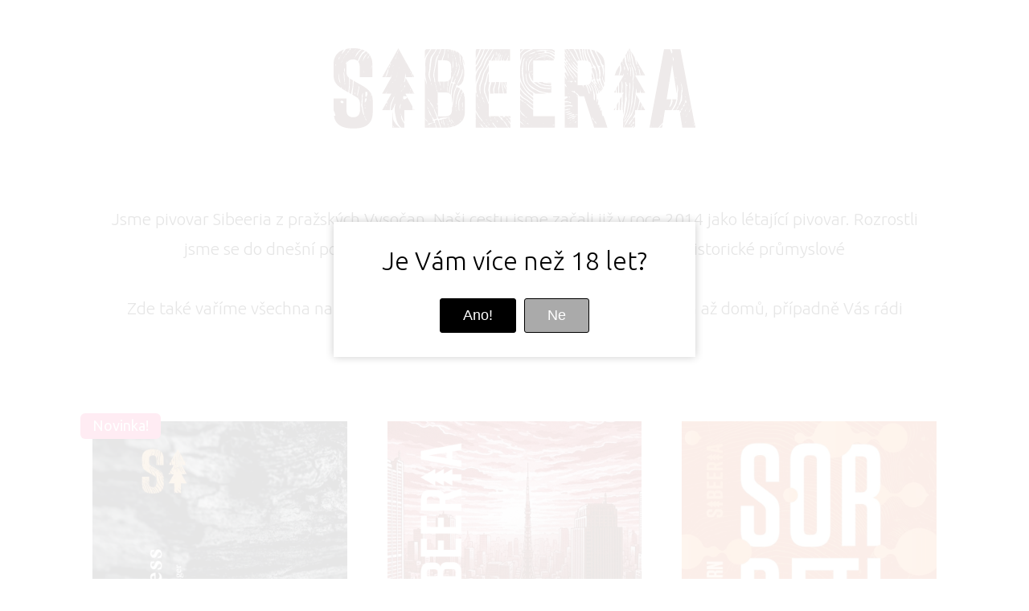

--- FILE ---
content_type: text/html; charset=UTF-8
request_url: https://sibeeria.cz/
body_size: 7329
content:
<!DOCTYPE html>
<html>
<head>
  <title>Sibeeria Brewery - nezávislý pivovar v Praze</title>
  <meta http-equiv="Content-Type" content="text/html; charset=UTF-8">
  <meta name="description" content="Sibeeria Craft Brewery - nezávislý malý pivovar v Praze. Vaříme pro vás krásné pivo!">
  <meta name="keywords" content="Sibeeria, Craft, Brewery, Beer, Prague, Czech Republic, PowerBrew, Pivovar, Praha, Malý Pivovar">

  <meta name="format-detection" content="telephone=no">
  <meta name="viewport" content="width=device-width, initial-scale=1">
  <meta name="google" value="notranslate">

  <link rel="apple-touch-icon" sizes="57x57" href="/img/favicon/apple-touch-icon-57x57.png">
  <link rel="apple-touch-icon" sizes="60x60" href="/img/favicon/apple-touch-icon-60x60.png">
  <link rel="apple-touch-icon" sizes="72x72" href="/img/favicon/apple-touch-icon-72x72.png">
  <link rel="apple-touch-icon" sizes="76x76" href="/img/favicon/apple-touch-icon-76x76.png">
  <link rel="apple-touch-icon" sizes="114x114" href="/img/favicon/apple-touch-icon-114x114.png">
  <link rel="apple-touch-icon" sizes="120x120" href="/img/favicon/apple-touch-icon-120x120.png">
  <link rel="apple-touch-icon" sizes="144x144" href="/img/favicon/apple-touch-icon-144x144.png">
  <link rel="apple-touch-icon" sizes="152x152" href="/img/favicon/apple-touch-icon-152x152.png">
  <link rel="apple-touch-icon" sizes="180x180" href="/img/favicon/apple-touch-icon-180x180.png">

  <link rel="icon" type="image/png" sizes="192x192" href="/img/favicon/android-chrome-192x192.png">
  <link rel="icon" type="image/png" sizes="96x96" href="/img/favicon/favicon-96x96.png">
  <link rel="icon" type="image/png" sizes="32x32" href="/img/favicon/favicon-32x32.png">
  <link rel="icon" type="image/png" sizes="16x16" href="/img/favicon/favicon-16x16.png">

  <link rel="stylesheet" href="/img/css.css?ver=02" type="text/css">
  <script src="https://ajax.googleapis.com/ajax/libs/jquery/3.3.1/jquery.min.js"></script>
  <script src="/img/js.js?ver=02"></script>

  <!--Google metadata-->
  <script type="application/ld+json">
    {
      "@context": "http://schema.org",
      "@type": "Organization",
      "name":"Sibeeria Brewery",
      "url": "https://sibeeria.cz",
      "logo": "https://sibeeria.cz/img/public_logo.png",
      "sameAs": ["https://www.facebook.com/sibeeria.cz/"],
      "telephone": "+420-775-260-819",
      "contactPoint": [
        {"@type": "ContactPoint", "telephone": "+420-775-260-819", "contactType": "Customer support", "availableLanguage": ["Czech", "English"] }
      ],
      "address": [
      	{
          "@type": "PostalAddress",
          "streetAddress": "Kolbenova 438/7",
          "addressLocality": "Prague",
          "postalCode": "190 00",
          "addressCountry": "CZ"
	      },{
          "@type": "PostalAddress",
          "streetAddress": "Soukenická 1085/4",
          "addressLocality": "Prague",
          "postalCode": "110 00",
          "addressCountry": "CZ"
	      }
      ]
    }
  </script>

<!-- Global site tag (gtag.js) - Google Analytics -->
<script async src="https://www.googletagmanager.com/gtag/js?id=G-Q9E2M3HYQE"></script>
<script>
  window.dataLayer = window.dataLayer || [];
  function gtag(){dataLayer.push(arguments);}
  gtag('js', new Date());

  gtag('config', 'G-Q9E2M3HYQE');
</script>

<!-- Meta Pixel Code -->
<script>
!function(f,b,e,v,n,t,s)
{if(f.fbq)return;n=f.fbq=function(){n.callMethod?
n.callMethod.apply(n,arguments):n.queue.push(arguments)};
if(!f._fbq)f._fbq=n;n.push=n;n.loaded=!0;n.version='2.0';
n.queue=[];t=b.createElement(e);t.async=!0;
t.src=v;s=b.getElementsByTagName(e)[0];
s.parentNode.insertBefore(t,s)}(window, document,'script',
'https://connect.facebook.net/en_US/fbevents.js');
fbq('init', '3944983079104645');
fbq('track', 'PageView');
</script>
<noscript><img height="1" width="1" style="display:none" src="https://www.facebook.com/tr?id=3944983079104645&ev=PageView&noscript=1"/></noscript>
<!-- End Meta Pixel Code --></head>
<body>
  <div id="BOX" style="display:none;"><div></div><img src="/img/box.svg"></div>
<div id="I_AM_OLD"><div><p>Je Vám více než 18 let?</p><button id="iAmOld_YES" class="btn">Ano!</button><button id="iAmOld_NO" class="btn">Ne</button></div></div>  <div id="WIN" style="display:none;">
    <div class="header">
      <div class="close"><img src="/img/close.svg" id="winCloseBtn"></div>
    </div>
    <div class="body"><div class="loading">Vteřinku...</div></div>
  </div>

  <div class="main-logo main-width"><img src="/img/logo.svg" alt="Sibeeria Brewery" title="Sibeeria Brewery"></div>

  <div class="main-title main-width">
    <p>Jsme pivovar Sibeeria z pražských Vysočan. Naši cestu jsme začali již v roce 2014 jako létající pivovar.
    Rozrostli jsme se do dnešní podoby vlastního pivovaru, který byl vybudován v historické průmyslové
    <nobr>oblasti &laquo;ČKD&raquo;, Vysočany.</nobr><br>Zde také vaříme všechna naše piva již od roku 2020.
    Pivo nabízíme s dodáním až domů, případně Vás rádi uvidíme na návštěvě u <a href="#contact">nás v pivovaru</a>!</p>
  </div>

  <div class="main-shop main-width">
<div class="row" data-n="90"><div class="new">Novinka!</div><img src="/photo/109.jpg" srcset="/photo/109@2x.jpg"><h3>Sibeeria Timeless</h3>Oak Aged Pale Lager &nbsp;&bull;&nbsp; <nobr>14&deg;</nobr> &nbsp;&bull;&nbsp; <nobr>5,6% ABV</nobr></div><div class="row" data-n="506"><div class="plus"></div><img src="/photo/557.jpg" srcset="/photo/557@2x.jpg"><h3>Sibeeria Tokyo Tap Room 1st Anniversary</h3>Modern English Ale &nbsp;&bull;&nbsp; <nobr>11&deg;</nobr> &nbsp;&bull;&nbsp; <nobr>3,7% ABV</nobr></div><div class="row" data-n="25"><div class="plus"></div><img src="/photo/38.jpg" srcset="/photo/38@2x.jpg"><h3>Sibeeria Sea Buckthorn Sorbet</h3>Sour Ale w/ Sea Buckthorn &amp; Mango &nbsp;&bull;&nbsp; <nobr>11&deg;</nobr> &nbsp;&bull;&nbsp; <nobr>4,4% ABV</nobr></div><div class="row" data-n="505"><div class="plus"></div><img src="/photo/556.jpg" srcset="/photo/556@2x.jpg"><h3>Starting Shot</h3>New England IPA &nbsp;&bull;&nbsp; <nobr>15&deg;</nobr> &nbsp;&bull;&nbsp; <nobr>7,2% ABV</nobr></div><div class="row" data-n="469"><div class="plus"></div><img src="/photo/555.jpg" srcset="/photo/555@2x.jpg"><h3>Sibeeria/Freigeist &amp; Orca Brau Nulla: Blood Orange Gose</h3>Alcohol-Free Gose &nbsp;&bull;&nbsp; <nobr>6&deg;</nobr> &nbsp;&bull;&nbsp; <nobr>0,5% ABV</nobr></div><div class="row" data-n="507"><div class="plus"></div><img src="/photo/558.jpg" srcset="/photo/558@2x.jpg"><h3>Sibeeria Hop Water Krush</h3>Alcohol-Free Hop Water</div><div class="row" data-n="504"><div class="plus"></div><img src="/photo/554.jpg" srcset="/photo/554@2x.jpg"><h3>Sibeeria Tranquil Turtle</h3>Session NEIPA &nbsp;&bull;&nbsp; <nobr>5,5&deg;</nobr> &nbsp;&bull;&nbsp; <nobr>13% ABV</nobr></div><div class="row" data-n="503"><div class="plus"></div><img src="/photo/553.jpg" srcset="/photo/553@2x.jpg"><h3>Sibeeria Hop Elixir: Citra, Citra Hyperboost, Citra Cryo &amp; Citra Dynaboost</h3>Session NEIPA &nbsp;&bull;&nbsp; <nobr>13&deg;</nobr> &nbsp;&bull;&nbsp; <nobr>4,9% ABV</nobr></div><div class="row" data-n="502"><div class="plus"></div><img src="/photo/552.jpg" srcset="/photo/552@2x.jpg"><h3>Sibeeria Cross in a Filed</h3>American Pale Ale &nbsp;&bull;&nbsp; <nobr>10&deg;</nobr> &nbsp;&bull;&nbsp; <nobr>4,2% ABV</nobr></div><div class="row" data-n="276"><div class="plus"></div><img src="/photo/329.jpg" srcset="/photo/329@2x.jpg"><h3>Sibeeria Yummy Raspberry, Blackberry &amp; Vanilla</h3>Pastry Sour Ale with Fruit &nbsp;&bull;&nbsp; <nobr>20&deg;</nobr> &nbsp;&bull;&nbsp; <nobr>6,1% ABV</nobr></div><div class="row" data-n="328"><div class="plus"></div><img src="/photo/403.jpg" srcset="/photo/403@2x.jpg"><h3>Sibeeria Italian Pilsner</h3>Italian Pilsner &nbsp;&bull;&nbsp; <nobr>12&deg;</nobr> &nbsp;&bull;&nbsp; <nobr>5,1% ABV</nobr></div><div class="row" data-n="476"><div class="plus"></div><img src="/photo/539.jpg" srcset="/photo/539@2x.jpg"><h3>Sibeeria Shadowfarer</h3>Czech Dark Lager &nbsp;&bull;&nbsp; <nobr>13&deg;</nobr> &nbsp;&bull;&nbsp; <nobr>5% ABV</nobr></div><div class="row" data-n="130"><div class="plus"></div><img src="/photo/153.jpg" srcset="/photo/153@2x.jpg"><h3>Sibeeria Fogtown</h3>New England Pale Ale &nbsp;&bull;&nbsp; <nobr>12&deg;</nobr> &nbsp;&bull;&nbsp; <nobr>4,6% ABV</nobr></div><div class="row" data-n="357"><div class="plus"></div><img src="/photo/435.jpg" srcset="/photo/435@2x.jpg"><h3>Sibeeria I Love The Smell of Strata in The Morning</h3>West Coast IPA &nbsp;&bull;&nbsp; <nobr>14&deg;</nobr> &nbsp;&bull;&nbsp; <nobr>6,4% ABV</nobr></div><div class="row" data-n="439"><div class="plus"></div><img src="/photo/502.jpg" srcset="/photo/502@2x.jpg"><h3>Sibeeria Good News: Gose Blood Orange</h3>Alcohol-Free Gose &nbsp;&bull;&nbsp; <nobr>6&deg;</nobr> &nbsp;&bull;&nbsp; <nobr>0,5% ABV</nobr></div><div class="row" data-n="499"><div class="plus"></div><img src="/photo/549.jpg" srcset="/photo/549@2x.jpg"><h3>Sibeeria Solarion</h3>West Coast IPA &nbsp;&bull;&nbsp; <nobr>15&deg;</nobr> &nbsp;&bull;&nbsp; <nobr>7,2% ABV</nobr></div><div class="row" data-n="495"><div class="plus"></div><img src="/photo/548.jpg" srcset="/photo/548@2x.jpg"><h3>Sibeeria Nostalgie 80s: Belgian Quadrupel</h3>Belgian Quadrupel &nbsp;&bull;&nbsp; <nobr>23&deg;</nobr> &nbsp;&bull;&nbsp; <nobr>9,3% ABV</nobr></div><div class="row" data-n="489"><div class="plus"></div><img src="/photo/546.jpg" srcset="/photo/546@2x.jpg"><h3>Sibeeria Good News: Czech Pilsner</h3>Alcohol-Free Czech Pilsner &nbsp;&bull;&nbsp; <nobr>6&deg;</nobr> &nbsp;&bull;&nbsp; <nobr>0,5% ABV</nobr></div><div class="row" data-n="412"><div class="plus"></div><img src="/photo/475.jpg" srcset="/photo/475@2x.jpg"><h3>Sibeeria Hop Elixir: Superdelic, HBC 1019 &amp; Rakau</h3>Session NEIPA &nbsp;&bull;&nbsp; <nobr>13&deg;</nobr> &nbsp;&bull;&nbsp; <nobr>4,9% ABV</nobr></div><div class="row" data-n="52"><div class="plus"></div><img src="/photo/1.jpg" srcset="/photo/1@2x.jpg"><h3>Sibeeria Blackcurrant Sorbet</h3>Sour Ale with Blackcurrant &nbsp;&bull;&nbsp; <nobr>11&deg;</nobr> &nbsp;&bull;&nbsp; <nobr>3,9% ABV</nobr></div><div class="row" data-n="128"><div class="plus"></div><img src="/photo/146.jpg" srcset="/photo/146@2x.jpg"><h3>Sibeeria Motueka Sunrise</h3>New England IPA &nbsp;&bull;&nbsp; <nobr>15&deg;</nobr> &nbsp;&bull;&nbsp; <nobr>6,1% ABV</nobr></div><div class="row" data-n="443"><div class="plus"></div><img src="/photo/505.jpg" srcset="/photo/505@2x.jpg"><h3>Sibeeria Nostalgie 70s: Cedar Aged American Barleywine</h3>Cedar Aged American Barleywine &nbsp;&bull;&nbsp; <nobr>25&deg;</nobr> &nbsp;&bull;&nbsp; <nobr>10,7% ABV</nobr></div><div class="row" data-n="431"><div class="plus"></div><img src="/photo/492.jpg" srcset="/photo/492@2x.jpg"><h3>Sibeeria/Stu Mostów Sacred Tree</h3>Palo Santo Aged Baltic Porter &nbsp;&bull;&nbsp; <nobr>22&deg;</nobr> &nbsp;&bull;&nbsp; <nobr>8,9% ABV</nobr></div><div class="row" data-n="88"><div class="plus"></div><img src="/photo/107.jpg" srcset="/photo/107@2x.jpg"><h3>Sibeeria Yummy Mango with Apricot</h3>Imperial Pastry Sour Ale &nbsp;&bull;&nbsp; <nobr>22&deg;</nobr> &nbsp;&bull;&nbsp; <nobr>6,7% ABV</nobr></div><div class="row" data-n="53"><div class="plus"></div><img src="/photo/39.jpg" srcset="/photo/39@2x.jpg"><h3>Sibeeria Patronus</h3>Czech Pale Lager &nbsp;&bull;&nbsp; <nobr>10&deg;</nobr> &nbsp;&bull;&nbsp; <nobr>3,8% ABV</nobr></div><div class="row" data-n="54"><div class="plus"></div><img src="/photo/3.jpg" srcset="/photo/3@2x.jpg"><h3>Sibeeria Everyday Life</h3>Czech Premium Pale Lager &nbsp;&bull;&nbsp; <nobr>12&deg;</nobr> &nbsp;&bull;&nbsp; <nobr>5,1% ABV</nobr></div><div class="row" data-n="240"><div class="plus"></div><img src="/photo/287.jpg" srcset="/photo/287@2x.jpg"><h3>Sibeeria Liquid Luck</h3>American Pale Ale &nbsp;&bull;&nbsp; <nobr>11&deg;</nobr> &nbsp;&bull;&nbsp; <nobr>4,3% ABV</nobr></div><div class="row" data-n="6"><div class="plus"></div><img src="/photo/6.jpg" srcset="/photo/6@2x.jpg"><h3>Sibeeria Lollihop</h3>West Coast IPA &nbsp;&bull;&nbsp; <nobr>15&deg;</nobr> &nbsp;&bull;&nbsp; <nobr>6,6% ABV</nobr></div><div class="row" data-n="7"><div class="plus"></div><img src="/photo/7.jpg" srcset="/photo/7@2x.jpg"><h3>Sibeeria Grapefruit Lollihop</h3>West Coast IPA with Grapefruit &nbsp;&bull;&nbsp; <nobr>15&deg;</nobr> &nbsp;&bull;&nbsp; <nobr>6,6% ABV</nobr></div><div class="row" data-n="301"><div class="plus"></div><img src="/photo/370.jpg" srcset="/photo/370@2x.jpg"><h3>Sibeeria VOUCHER 1000 Kč</h3>Voucher na útratu v e-shopu pivovaru na 1000 Kč</div><div class="row" data-n="300"><div class="plus"></div><img src="/photo/369.jpg" srcset="/photo/369@2x.jpg"><h3>Sibeeria VOUCHER 2000 Kč</h3>Voucher na útratu v e-shopu pivovaru na 2000 Kč</div><div class="row" data-n="302"><div class="plus"></div><img src="/photo/371.jpg" srcset="/photo/371@2x.jpg"><h3>Sibeeria VOUCHER 5000 Kč</h3>Voucher na útratu v e-shopu pivovaru na 5000 Kč</div><div class="row" data-n="18"><div class="plus"></div><img src="/photo/312.jpg" srcset="/photo/312@2x.jpg"><h3>Sklenička Sibeeria degustační (sada 2 sklenic)</h3>Orientační ryska na 0,1 l</div><div class="row" data-n="129"><div class="plus"></div><img src="/photo/357.jpg" srcset="/photo/357@2x.jpg"><h3>Sklenice Sibeeria Teku 0,3 l</h3>Rysky na 0,2 a 0,3 l</div><div class="row" data-n="249"><div class="plus"></div><img src="/photo/296.jpg" srcset="/photo/296@2x.jpg"><h3>Sklenička Sibeeria Lounge 0,4 l</h3>Rysky na 0.1, 0.2 a 0.3 l</div><div class="row" data-n="17"><div class="plus"></div><img src="/photo/255.jpg" srcset="/photo/255@2x.jpg"><h3>Sklenice Sibeeria IPA 0,5 l</h3>Rysky na 0,3 a 0,5 l</div><div class="row" data-n="204"><div class="plus"></div><img src="/photo/245.jpg" srcset="/photo/245@2x.jpg"><h3>Půllitr Sibeeria Lager 0,5 l</h3>Ryska na 0,5 l</div><div class="row" data-n="42"><div class="plus"></div><img src="/photo/366.jpg" srcset="/photo/366@2x.jpg"><h3>Podtácek Sibeeria Brewery</h3></div><div class="row" data-n="449"><div class="plus"></div><img src="/photo/506.jpg" srcset="/photo/506@2x.jpg"><h3>Tričko černé pánské - bílý nápis SIBEERIA CRAFT BREWERY (S)</h3></div><div class="row" data-n="450"><div class="plus"></div><img src="/photo/507.jpg" srcset="/photo/507@2x.jpg"><h3>Tričko černé pánské - bílý nápis SIBEERIA CRAFT BREWERY (M)</h3></div><div class="row" data-n="453"><div class="plus"></div><img src="/photo/509.jpg" srcset="/photo/509@2x.jpg"><h3>Tričko černé pánské - bílý nápis SIBEERIA CRAFT BREWERY (2XL)</h3></div><div class="row" data-n="454"><div class="plus"></div><img src="/photo/512.jpg" srcset="/photo/512@2x.jpg"><h3>Tričko černé pánské - bílý nápis SIBEERIA CRAFT BREWERY (3XL)</h3></div><div class="row" data-n="455"><div class="plus"></div><img src="/photo/510.jpg" srcset="/photo/510@2x.jpg"><h3>Tričko černé pánské - bílý nápis SIBEERIA CRAFT BREWERY (4XL)</h3></div>  </div>


  <a name="delivery" class="slide-link-delivery"></a>
  <div class="main-delivery">
    <div class="main-width">
      <h2>Doprava a osobní odbĕr</h2>
      <p>Po České republice dovážíme kurýrní službou Messenger až domů. Při osobní odběru je možné platit platební kartou či hotově.</p>
      <p>Objednávky Vám rádi předáme v našem pivovaru na adrese Kolbenova 438/7 v Praze 9. Objednávka není omezena, rádi Vám prodáme třeba jen jedno pivo.</p>
    </div>
  </div>

  <a name="contact" class="slide-link-contact"></a>
  <div class="main-contact-legend" id="googleMapLegend">
    <h3 class="m-b-10">Kontaktujte nás</h3>
    <table>
      <tr><td colspan="2">Kolbenova 438/7, Vysočany,<br>Praha, 190&nbsp;00, Česká republika</td></tr>
      <tr><td class="ico"><img src="/img/phone.svg"></td><td>+420 773-338-177</td></tr>
      <tr><td class="ico"><img src="/img/email.svg"></td><td><a href="mailto:Sibeeria Brewery <info@sibeeria.cz>">info@sibeeria.cz</a></td></tr>
      <tr><td class="ico"><img src="/img/time.svg"></td><td>Po–Pá, 10:00–16:00</td></tr>
    </table>
  </div>

  <div class="main-contact" id="googleMap">
<script>
  var map;
  function initMap() {
    map = new google.maps.Map(document.getElementById('googleMap'), {
      center: {lat: 50.11226748, lng: 14.533},
      zoom: 14,
      maxZoom: 20,
      minZoom: 10,
      mapTypeId: google.maps.MapTypeId.ROADMAP,
      keyboardShortcuts: false,
      rotateControl: false,
      styles: [{"stylers":[{"visibility":"on"},{"saturation":-100},{"gamma":0.54}]},{"featureType":"road","elementType":"labels.icon","stylers":[{"visibility":"off"}]},{"featureType":"water","stylers":[{"color":"#4d4946"}]},{"featureType":"poi","elementType":"labels.icon","stylers":[{"visibility":"off"}]},{"featureType":"poi","elementType":"labels.text","stylers":[{"visibility":"simplified"}]},{"featureType":"road","elementType":"geometry.fill","stylers":[{"color":"#ffffff"}]},{"featureType":"road.local","elementType":"labels.text","stylers":[{"visibility":"simplified"}]},{"featureType":"water","elementType":"labels.text.fill","stylers":[{"color":"#ffffff"}]},{"featureType":"transit.line","elementType":"geometry","stylers":[{"gamma":0.48}]},{"featureType":"transit.station","elementType":"labels.icon","stylers":[{"visibility":"off"}]},{"featureType":"road","elementType":"geometry.stroke","stylers":[{"gamma":7.18}]}]
    });

    map.controls[google.maps.ControlPosition.RIGHT_TOP].push(document.getElementById('googleMapLegend'));

    var mark = new google.maps.Marker({
      position: {lat: 50.11226748, lng: 14.51263368},
      map: map,
      title: 'Sibeeria Brewery',
      icon: '/img/map_pin.svg'
    });
    mark.addListener('click', function() { window.open('https://goo.gl/maps/oJJSkMHysr3sY8P5A'); });
  }
</script>
<script src="https://maps.googleapis.com/maps/api/js?key=AIzaSyCJArnqkS_OEoqRE_RUEchaDuWgzBeC4Vo&callback=initMap" async defer></script>
  </div>

  <div class="main-footer">
    <div class="row main-width">
      <div class="social">
        <a href="https://www.facebook.com/sibeeria.cz/" target="_blank" class="main-link fb"><svg xmlns="http://www.w3.org/2000/svg" viewBox="0 0 24 24" title="Facebook"><path class="path" d="M18.411 7.277h-4.457V5.289c0-.934.617-1.157 1.054-1.157h3.12V.017L13.603 0C9.497 0 8.717 3.069 8.717 5.04v2.237H5.589v4.183h3.137V24h5.229V11.46h4.02l.436-4.183z"/></svg></a>
        <a href="https://www.instagram.com/sibeeria.brewery/" target="_blank" class="main-link instagram"><svg xmlns="http://www.w3.org/2000/svg" viewBox="0 0 24 24" title="Instagram"><path class="path" d="M12 5.455C8.39 5.455 5.455 8.39 5.455 12S8.39 18.545 12 18.545 18.545 15.61 18.545 12 15.61 5.455 12 5.455zM3.277.055a3.688 3.688 0 0 0-1.099.333v7.8h1.09V.055h.009zm2.178 8.04V0H4.366v8.178H5.4l.055-.083z"/><path class="path" d="M24 19.468V3.822A3.83 3.83 0 0 0 20.178 0H6.545v6.674A7.589 7.589 0 0 1 12 4.366c2.815 0 5.28 1.542 6.6 3.822h4.31v11.29a3.45 3.45 0 0 1-3.443 3.443H4.532a3.45 3.45 0 0 1-3.443-3.443V1.154A3.802 3.802 0 0 0 0 3.822v15.655A4.531 4.531 0 0 0 4.532 24h14.945A4.531 4.531 0 0 0 24 19.468zM22.366 6.545H19.09a.54.54 0 0 1-.545-.535V2.723a.54.54 0 0 1 .545-.545h3.277a.54.54 0 0 1 .545.545V6a.548.548 0 0 1-.546.545z"/></svg></a>
        <a href="https://untappd.com/sibeeria_cz" target="_blank" class="main-link untappd"><svg xmlns="http://www.w3.org/2000/svg" viewBox="0 0 30 24" title="Untappd"><path class="path" d="M13.802 13.55l-6.98 9.751a1.67 1.67 0 0 1-1.565.686 5.61 5.61 0 0 1-2.628-1.054 5.806 5.806 0 0 1-1.842-2.159 1.69 1.69 0 0 1 .142-1.707l6.98-9.751a3.77 3.77 0 0 1 1.272-1.113l1.373-.728c.274-.146.52-.338.728-.569.67-.754 2.452-2.737 5.633-5.942l.058-.251c.017-.058.058-.109.117-.117l.176-.042a.155.155 0 0 0 .117-.167l-.016-.219a.15.15 0 0 1 .131-.166l.019-.001c.21-.008.619.058 1.197.469.578.418.77.786.829.987a.163.163 0 0 1-.113.2l-.004.001-.21.05c-.075.017-.126.092-.126.167l.017.184c.008.058-.025.117-.075.15l-.226.134c-2.009 4.034-3.314 6.369-3.817 7.248a2.525 2.525 0 0 0-.31.878l-.242 1.54a3.623 3.623 0 0 1-.635 1.541zm15.265 5.508l-6.98-9.751a3.77 3.77 0 0 0-1.272-1.113l-1.373-.728a2.665 2.665 0 0 1-.728-.569c-.167-.184-.402-.452-.703-.786a.104.104 0 0 0-.146-.004.086.086 0 0 0-.021.029c-1.054 2.034-1.774 3.298-2.092 3.866a1.832 1.832 0 0 0-.21.578 4.373 4.373 0 0 0 0 1.322l.008.075c.092.561.31 1.096.645 1.565l6.98 9.751c.351.496.945.759 1.548.686a5.697 5.697 0 0 0 2.645-1.054 5.806 5.806 0 0 0 1.842-2.159 1.672 1.672 0 0 0-.143-1.708M10.571 1.641l.21.05c.075.017.126.092.126.167l-.017.184c-.008.058.025.117.075.15l.226.134c.368.745.72 1.431 1.038 2.059.034.058.109.075.159.025.527-.561 1.155-1.23 1.9-2 .058-.067.067-.167 0-.226-.377-.385-.77-.786-1.205-1.222l-.059-.251c-.008-.058-.058-.101-.117-.117L12.73.553a.155.155 0 0 1-.117-.167l.017-.218a.15.15 0 0 0-.131-.166L12.48.001c-.21-.008-.619.05-1.205.469-.578.418-.771.786-.83.986-.016.076.043.168.126.185"/></svg></a>
        <a href="https://www.ratebeer.com/brewers/sibeeria/21526/" target="_blank" class="main-link ratebeer"><svg xmlns="http://www.w3.org/2000/svg" viewBox="0 0 24 24" title="RateBeer"><path class="path" d="M14.234 17.57s.112-.39.838-.708a6.133 6.133 0 001.097-.736c1.018-.881 2.213-2.316 2.579-3.776.504-2.005.607-3.565.07-6.159C18.28 3.597 17.134.286 17.134.286S15.653.003 12.023 0h-.047c-3.63.003-5.11.287-5.11.287S5.72 3.597 5.182 6.191c-.539 2.595-.434 4.154.07 6.159.367 1.459 1.561 2.894 2.579 3.776.338.284.706.531 1.097.736.724.318.838.708.838.708s.833 2.085 1.198 3.263-.903 1.544-.903 1.544-3.49.907-3.612.922c-.23.065-.273.431-.086.478.98.165 5.133.218 5.614.222V24h.047c.482-.006 4.634-.058 5.615-.223.188-.047.143-.413-.086-.477-.122-.016-3.612-.923-3.612-.923s-1.267-.366-.902-1.544c.363-1.178 1.196-3.263 1.195-3.263"/></svg></a>
      </div>
      <div class="policy">
        &bull;&nbsp; <a href="/policy"><b>Obchodní podmínky</b></a><br>
        &bull;&nbsp; <a href="/personality"><b>Ochrana osobních údajů</b></a>
      </div>
      <div class="card">
        <img src="/img/visa.svg"><img src="/img/mastercard.svg">
      </div>
      <div class="copy">
        <b>PowerBrew s.r.o.</b><br>
        <span style="white-space:nowrap;">Sídlo: Kučerové 1201/48, Praha 8, 182 00</span><br>
        IČO: 06044905 &nbsp;&bull;&nbsp; DIČ: CZ06044905
      </div>
    </div>
  </div>
</body>
</html>

--- FILE ---
content_type: text/css
request_url: https://sibeeria.cz/img/css.css?ver=02
body_size: 4258
content:
@charset "UTF-8";
@import url('https://fonts.googleapis.com/css2?family=Open+Sans:wght@400&family=Ubuntu:wght@300;400&display=swap');

a, a:visited, span.link { color: #000; outline: none; text-decoration: none; cursor: pointer; }
a:active, a:hover, span.link:hover { opacity: .5; }
span.link { border-bottom:1px solid #888; }

html { height: 100%; }
body { height: 100%; background-color:#fff; color: #000; padding: 0; margin: 0; font-size:16px; font-family:Ubuntu,"Helvetica Neue",Helvetica,Arial,sans-serif; font-weight: 300; box-sizing: border-box; /*animation:fadein .3s ease-out;*/ }
form { padding: 0; margin: 0; }
img { border: none; display: block; margin:0; padding:0; }
div { box-sizing: border-box; }
table { width:100%; border:0; border-collapse:collapse; border-spacing:0; }
td, th { padding:0; margin:0; vertical-align:top; }
h1, h2, h3, h4, h5, h6 { margin: 0; padding: 0; font-family: 'Open Sans', Helvetica, Arial; font-weight: 400; line-height:1.3em; color:#000; }

h1 { font-size: 2.2rem; }
h2 { font-size: 1.8rem; margin-bottom:.5em; }
h3 { font-size: 1.5rem; }
h4 { font-size: 1.3rem; }
h5 { font-size: 1.1rem; }

.no-scroll { overflow:hidden; }

#I_AM_OLD { position: fixed; top:0; left:0; width:100%; height:100%; display:flex; align-items:center; background-color:rgba(255, 255, 255, 0.9); z-index:1100; }
#I_AM_OLD div { width:450px; margin:0 auto 0 auto; padding: 30px 0 30px 0; text-align: center; background-color: #fff; font-size:2em; box-shadow:0 0 10px 0 rgba(0,0,0,.2); }
#I_AM_OLD div p { padding:0; margin:0 0 25px 0; }
#I_AM_OLD button { margin:0 5px 0 5px; }
#I_AM_OLD #iAmOld_NO { background-color: #aaa; }

#BOX { position: fixed; display:flex; align-items:center; top:50px; right:50px; width:100px; height:100px; background: rgba(255,255,255,0.9); box-shadow:0 0 10px 0 rgba(0,0,0,.2); border-radius: 70px; z-index:1000; cursor:pointer; user-select: none; will-change: transition; transition: transform 0.2s ease-in-out; }
#BOX:hover { transform:scale(1.1); }
#BOX img { margin:0 auto 5px auto; width:40px; height:40px; }
#BOX div { position:absolute; right:-6px; bottom:-6px; background-color:#ff4081; width:36px; height:36px; border-radius:20px; text-align: center; padding-top:11px; font-size:14px; color:#fff; font-weight: 400; }

#WIN { position: fixed; top:0; left:0; width:100%; height:100%; display:flex; align-items:center; background-color:rgba(255, 255, 255, 1); z-index:1010; }
#WIN div.header { position: fixed; top:0; left:0; width:100%; z-index: 1020; user-select: none; }
#WIN div.direct { display:flex; align-items:center; font-weight:400; padding: 26px 0 0 20px; transition: opacity 0.2s ease-in-out; }
#WIN div.direct img { width: 16px; height: 16px; margin-right:10px; margin-left:10px; }
#WIN div.close { width:32px; float:right; margin:20px 30px 0 0; }
#WIN div.close img { width: 32px; height: 32px; cursor: pointer; }
#WIN div.close img:hover { opacity: .5; }
#WIN div.body { display:flex; flex-wrap:wrap; width:950px; background-color: #fff; margin: 0 auto 0 auto; transition: opacity 0.2s ease-in-out; }
#WIN div.foto { width: 450px; height:400px; align-self: center; }
#WIN div.foto img { width:400px; height:400px; }
#WIN div.note { width: 500px; padding:10px 0 15px 0; font-size:1.3rem; line-height:1.8em; }
#WIN div.list { width: 100%; }
#WIN div.list img { display:inline-block; width:64px; height:64px; border:#fff 5px solid; margin:0 5px 0 0; cursor: pointer; transition: opacity 0.2s ease-in-out; }
#WIN div.list img.active { border-color:#ffd54f; opacity:.6; }
form.price { display:flex; margin-top:30px; }
form.price div { width:50%; font-size:16px; line-height: 1em; }
form.price span { display: inline-block; padding:7px 12px 7px 12px; margin-right:10px; font-size:16px; background-color: #ffd54f; border-radius: 3px;}
form.price b { font-weight: 400; font-size:20px; }
form.price var { font-style: normal; font-size:16px; margin-left:3px; }
form.price .btn { margin-top:18px; }
#WIN div.loading { margin:0 auto 0 auto; font-size: 1.3em; }
#WIN h3 { color:#757575; }

#CHECKOUT { position: fixed; top:0; left:0; right:0; bottom:0; padding:50px 0 50px 0; width:100%; height:100%; background-color: rgba(0, 0, 0, .8); z-index:1050; overflow-y:auto; }
#CHECKOUT div.body { margin:0 auto 0 auto; padding:30px 50px 30px 50px; width: 950px; background-color: #fff; }
#CHECKOUT h2 img.close { float:right; width:32px; height:32px; cursor: pointer; }
#CHECKOUT h2 img.close:hover { opacity:.5; }
#CHECKOUT div.loading { margin:0 auto 0 auto; padding:130px 0 130px 0; text-align:center; color:#666; font-size: 1.3em; }

table.box { margin-top:30px; }
table.box td, table.box-total td { padding: 12px 0 12px 0; border-top:1px solid #ccc; vertical-align: middle; box-sizing: border-box; }
table.box td:nth-child(1) { border-top:none; width:90px; }
table.box td:nth-child(3), table.box td:nth-child(4), table.box td:nth-child(6) { width:80px; font-weight: 400; text-align:center; }
table.box td:nth-child(5) { width:80px; padding-left:10px; padding-right:10px; }
table.box td:nth-child(6) { width:90px; background-color: #fff8e1; }
table.box td:nth-child(7) { width:40px; text-align:center; }
table.box img { width:60px; height:60px; }
table.box h4 { margin:0 0 5px 0; }
table.box var, table.box-total var { font-size:14px; font-style:normal; margin-left: 3px;}
table.box img.del { display:inline-block; width:16px; height:16px; cursor: pointer; }
table.box img.del:hover { opacity: .4; }

table.box-total td { font-weight:400; }
table.box-total td:nth-child(1) { border-top:none; width:90px;  }
table.box-total td:nth-child(3) { width: 100px; text-align: right; }
table.box-total td:nth-child(4) { width: 80px; text-align:center; }
table.box-total td:nth-child(5) { width: 90px; text-align:center; background-color: #fff8e1; }
table.box-total td:nth-child(6) { width: 40px; }
table.box-total tr:last-child td { border-top:none; font-weight:300; font-size:14px; padding-top:6px; }

table.frm { margin:10px 0 10px 0; }
table.frm td { padding-bottom:15px; line-height: 1.5em; }
table.frm td.radio { width:40px; text-align:center; }
table.frm td.name { width:250px; }
table.frm h5 { margin-bottom: 5px; }
#chkPolicyLabel.err { color:#cc0000; font-weight:500; }


.main-width { width:950px; }

.main-logo { text-align: center;  padding:60px 30px 70px 30px; margin:0 auto 0 auto; z-index:2000; }
.main-logo img { display:inline-block; width:450px; }

.main-text { padding: 0 40px 0 40px; margin:0 auto 60px auto; font-size:1rem; line-height:1.8em;  }
.main-text h4 { margin-top:30px; }

.main-title { text-align:center; padding: 0 40px 0 40px; margin:0 auto 60px auto; font-size:1.3rem; line-height:1.8em; }
.main-title a, .main-title a:visited { border-bottom:1px solid #888; }

.main-shop { display:flex; flex-wrap: wrap; margin:0 auto 40px auto; }
.main-shop .row { width:33.33%; padding:25px; text-align:center; line-height:1.5em; color:#757575; }
.main-shop .row:hover { cursor: pointer; opacity: .7; animation: bounce 2s infinite; }
.main-shop .plus { display:none; position:absolute; width: 60px; height:60px; background:url('/img/zoombox.svg') 20px 20px no-repeat; background-size: 32px 32px; z-index:500; }
.main-shop .row:hover div.plus { display: block; }
.main-shop .new { display:block; position:absolute; width: 100px; height:32px; margin-left:-15px; margin-top:-10px; background-color:#ff4081; color:#fff; font-weight:400; font-size:18px; padding-top:3px; border-radius: 6px; z-index:510; }
.main-shop h3 { margin-bottom:5px; margin-top:15px; }
.main-shop img { width:100%; }

.main-delivery { background-color:#f0f0f0; }
.main-delivery div { margin:0 auto 0 auto; padding: 60px 40px 50px 40px; text-align: center; font-size:1.3rem; line-height:1.8em; }
.main-delivery a, .main-delivery a:visited { border-bottom:1px solid #888; }

.main-contact { width:100%; height:600px; }

.main-contact-legend { position:absolute; width:400px; background-color: #fff; margin: 20px 30px 0 0; padding:24px 30px 24px 30px; font-size:1rem; box-shadow: 2px 2px 5px 0 rgba(0, 0, 0, 0.05);  -webkit-animation: fadein .3s ease-out; animation:fadein .3s ease-out; }
.main-contact-legend table { margin-top:10px; }
.main-contact-legend th { padding:5px 20px 5px 0; line-height:1.5em; text-align:right; font-weight:300; color:#999; width:80px; }
.main-contact-legend td { padding:5px 20px 5px 0; line-height:1.5em; }
.main-contact-legend td.ico { width:32px; padding-right:0; }
.main-contact-legend img { width:16px; height:16px; margin-top:3px; }


.main-footer { background-color:#000a12; color:#bbb; }
.main-footer div.row { display:flex; margin:0 auto 0 auto; }
.main-footer div.row div { width:25%; padding:30px; font-size: .75rem; line-height:1.6em;  }
.main-footer div.row b { display:inline-block; font-size: .85rem; padding-bottom:3px; color:#eee; }
.main-footer a, .main-footer a:visited { color:#eee; border-bottom-color:#eee; }

.main-footer .card img { width:80px; height:51px; display: inline-block; margin-right:10px; }
.main-footer .copy { padding-right:0; }

.social svg { width:26px; height:26px; margin:0 10px 0 10px; fill:#fff; }
.social svg .path { transition: fill 0.2s ease; }
.social .fb:hover svg .path { fill:#3b5998; }
.social .instagram:hover svg .path { fill:#C13584; }
.social .untappd svg { display: inline-block; width:35px; }
.social .untappd:hover svg .path { fill:#fdbe00; }
.social .ratebeer:hover svg .path { fill:#fdc230; }
.social a:hover, .social a:active { opacity:1 !important; }

/*cheers.php*/
.cheers-acc { line-height:1.7em; background-color:#ffd54f; padding:10px; border-radius: 5px; }

.card-logo { text-align: center; }
.card-logo img { display:inline-block; width:100px; height:64px; }


@keyframes bounce {
  0%, 20%, 50%, 80%, 100% { -webkit-transform: translateY(0); transform: translateY(0) }
  40% { -webkit-transform: translateY(-12px); transform: translateY(-12px) }
  60% { -webkit-transform: translateY(-8px); transform: translateY(-8px) }
}

@keyframes fadein {
  from { opacity:0 }
  to { opacity:1 }
}


/*input and text edit*/
.btn { font-size:1.1rem; padding:10px 28px 10px 28px; border:1px solid #000; background-color: #000; color:#fff; border-radius: 3px; outline:0; cursor: pointer; }
.btn:hover { background-color: #444; border-color:#444; }
.btn:active { background-color: #bf360c; border-color:#bf360c; }
.btn:disabled { background-color: #666; border-color:#666; color:#ccc; cursor:not-allowed; }

input::-webkit-outer-spin-button, input::-webkit-inner-spin-button { -webkit-appearance: none; margin: 0; }
input[type=number] { -moz-appearance: textfield; }

input[type="text"], input[type="number"], textarea, select { font-size:16px; border:1px solid #ccc; border-radius: 3px; padding:7px 10px 7px 10px; margin:0; width:100%; box-sizing: border-box; }
input[type="text"]:hover, input[type="number"]:hover, input[type="text"]:focus, input[type="number"]:focus, textarea:hover, textarea:focus, select:hover, select:focus { outline: 0; border-color:#1976d2; }
textarea { height:60px; }
input.err, textarea.err, input.err:focus, textarea.err:focus { border-color:#cc0000; }
div.err { font-weight:400; margin-top:3px; color:#cc0000; }

select { background: url('[data-uri]') right center no-repeat; }
select { -webkit-appearance:none; -moz-appearance:none; appearance:none; }
select::-ms-expand { display:none; }

select.val { font-size:1.1rem; padding:10px 22px 10px 15px; border:#000 1px solid; border-radius: 4px; margin-right:10px; outline:0; }


.xxi { margin:0 auto 100px auto; text-align:center; background-color:#ffd54f; }
.xxi img.main-xxi { display:block; width:950px; height:302px; }
.xxi div.main-title { padding: 40px; }
.xxi td { width:33.3%; background-color: #fff; border-right:#ffd54f 10px solid; border-left:#ffd54f 10px solid; }
.xxi td div { text-align:left; padding:20px; font-size: 1.1rem; line-height:1.8em;  }
.xxi td h3 { margin-bottom:20px; }
.xxi ul { margin: 10px 0 0 0; padding-left:20px;  }
.xxi .price { margin:0; }
.xxi .price div { width:100%;  }
.xxi .price .btn { float:right; margin-top: 0; }
.xxi .price b { display: inline-block; padding-top: 5px;}
.xxi .text-xxi img { display: inline-block; }

/*mobile*/
@media screen and (max-width:700px) {
  .main-width { width:600px; }
  .main-logo img { width:400px; }
  .main-shop .row { width: 50%; }
  .main-title, .main-delivery div { font-size: 1.2em; }

  .xxi img.main-xxi { width:600px; height:191px; }
}

@media screen and (min-width:1100px) {
  .main-width { width:1100px;  }
  .xxi img.main-xxi { width:1100px; height:350px; }
}


--- FILE ---
content_type: image/svg+xml
request_url: https://sibeeria.cz/img/phone.svg
body_size: 430
content:
<svg version="1.1" id="Layer_1" xmlns="http://www.w3.org/2000/svg" x="0" y="0" viewBox="0 0 18 18" xml:space="preserve"><style>.st0{fill:none;stroke:#333;stroke-linecap:round;stroke-linejoin:round;stroke-miterlimit:10}</style><path class="st0" d="M14.5 16c0 .8-.7 1.5-1.5 1.5H4.9c-.8 0-1.5-.7-1.5-1.5V2c0-.8.7-1.5 1.5-1.5H13c.8 0 1.5.7 1.5 1.5v14zm0-12.5h-11m11 11h-11M7.2 2h3.7"/><circle class="st0" cx="9" cy="16" r=".4"/></svg>

--- FILE ---
content_type: image/svg+xml
request_url: https://sibeeria.cz/img/time.svg
body_size: 317
content:
<svg version="1.1" id="Layer_1" xmlns="http://www.w3.org/2000/svg" x="0" y="0" viewBox="0 0 18 18" xml:space="preserve"><style>.st0{fill:none;stroke:#333;stroke-linecap:round;stroke-linejoin:round;stroke-miterlimit:10}</style><circle class="st0" cx="9" cy="9" r="8.5"/><path class="st0" d="M8.6 4.9V9l4.4 4.1"/></svg>

--- FILE ---
content_type: application/javascript
request_url: https://sibeeria.cz/img/js.js?ver=02
body_size: 2490
content:
$(document).ready(function() {

  //Detect OS darkmode
  if (window.matchMedia && window.matchMedia("(prefers-color-scheme: dark)").matches) {
    $('head').append('<link href="/img/favicon/favicon-96x96-darkmode.png" rel="icon" type="image/png"></link>');
  }

  $('#iAmOld_YES').on('click', function() {
    if ($('#iAmOld_NO').is(':visible')) {
      $('#I_AM_OLD').fadeOut(300);

      let d = new Date();
      d.setTime(d.getTime() + (365 * 24 * 60 * 60 * 1000));
      document.cookie = 'i_am_old=yes;expires='+d.toUTCString()+';path=/';
    } else {
      $('#iAmOld_NO').show();
      $('#I_AM_OLD p').text('Je Vám více než 18 let?');
    }
  });

  $('#iAmOld_NO').on('click', function() {
    $('#I_AM_OLD p').text('To je škoda, zkuste trochu počkat :-)');
    $('#iAmOld_NO').hide();
  });


  //Show window
  $('.main-shop div.row').on('click', function() {
    $('body').addClass('no-scroll');
    $('#WIN').fadeIn(300);

    let n = $(this).data('n');
    if (n <= 0) return false;
    loadWindow(n);
  });


  $('#WIN').on('click', function(e) {
    if ($('#WIN div.body').has(e.target).length === 0 && $('#WIN div.direct').has(e.target).length === 0) {
      $('#WIN').fadeOut(300);
      $('body').removeClass('no-scroll');
    }
  });

  $('#WIN').on('click', 'span.link', function() {
    let n = $(this).data('n');
    if (n <= 0) return false;
    loadWindow(n);
  });

  $('#WIN').on('click', 'button', function() {
    let n = $(this).data('n');
    if (n <= 0) return false;

    let val = $(this).parent().find('select').val();
    if (val < 1) val = 1;

    $('#WIN').fadeOut(300);
    $('body').removeClass('no-scroll');

    $.post('/index', { 'add': n, 'val': val }, function(cnt) {
      if (cnt.length > 0) {
        $('#BOX').fadeIn(300);
        $('#BOX div').text(cnt.replace('total=', ''));
      }
    });
    return false;
  });

  $('#WIN').on('mouseover', 'div.list img', function() {
    $(this).parent().find('.active').removeClass('active');
    $(this).addClass('active');
    let p = $(this).attr('src');
    $('#WIN div.foto img').attr('src', p).attr('srcset', p.replace('.jpg', '@2x.jpg'));
  });



  //CheckOut box
  $('#BOX').on('click', function() {
    if (!$('#CHECKOUT').length) {
      $('body').append('<div id="CHECKOUT"></div>');

      $('#CHECKOUT').on('click', function(e) {
        if ($('#CHECKOUT div.body').has(e.target).length === 0) {
          $('#CHECKOUT').fadeOut(300);
          $('body').removeClass('no-scroll');
        }
      });
    }

    $('body').addClass('no-scroll');
    $('#CHECKOUT').hide().html('<div class="body"><div class="loading">Vteřinku...</div></div>').fadeIn(300);

    $('#CHECKOUT').load('checkout', function() {
      $('#CHECKOUT img.close').off('click').on('click', function() {
        $('#CHECKOUT').fadeOut(300);
        $('body').removeClass('no-scroll');
      });

      $('#boxData input[type="number"]').off('change').on('change', function() {
        let n = $(this).parent().parent().data('n');
        if (n <= 0) return false;
        $.getJSON('checkout', { 'edit': n, 'value': $(this).val() }, function(data) {
          $('#BOX div').text(data.count);
          if (data.count > 0)
            $('#BOX').fadeIn(300);
          else
            $('#BOX').fadeOut(300);

          if (data.closewindow) {
            $('#CHECKOUT').fadeOut(300);
            $('body').removeClass('no-scroll');
            return false;
          }

          if (data.val <= 0)
            $('#boxRow'+data.id).remove();
          else
            $('#boxRow'+data.id+' td:nth-child(6) span').html(data.sum);

          $('#boxCount').text(data.count);
          $('#boxTotal').html(data.total);
          $('#boxDPH').html(data.dph);
        });
      });

      $('#boxData img.del').off('click').on('click', function() {
        let n = $(this).parent().parent().data('n');
        if (n <= 0) return false;
        $.getJSON('checkout', { 'del': n }, function(data) {
          $('#BOX div').text(data.count);
          if (data.count > 0)
            $('#BOX').fadeIn(300);
          else
            $('#BOX').fadeOut(300);

          if (data.closewindow) {
            $('#CHECKOUT').fadeOut(300);
            $('body').removeClass('no-scroll');
            return false;
          }

          $('#boxCount').text(data.count);
          $('#boxTotal').html(data.total);
          $('#boxDPH').html(data.dph);
          $('#boxRow'+data.id).remove();
        });
      });

      $('#btnStep2').off('click').on('click', function() {
        $('#CHECKOUT').load('checkout', {'step': 2}, function() {

          $('#CHECKOUT img.close').off('click').on('click', function() {
            $('#CHECKOUT').fadeOut(300);
            $('body').removeClass('no-scroll');
          });

          $('#boxDelivery input[type="radio"]').on('click', function() {
            if ($(this).val() == 'self') {
              $('#boxAddress1, #boxAddress2').hide();
            } else {
              $('#boxAddress1, #boxAddress2').show();
              if ($(this).val() == 'slovakia')
                $('#boxCountry').val('SK');
            }
          });

          //Bonus code
          $('#pBonus').on('click', function() {
            console.log('aaa');
            if ($(this).prop('checked')) {
              $('#pBonusNum').slideDown().find('input[type="text"]').focus();
            } else
              $('#pBonusNum').slideUp();
          });

          //Finish
          $('#btnStep3').off('click').on('click', function() {
            if (!$('#chkPolicy').is(':checked')) {
              $('#chkPolicyLabel').addClass('err');
              alert('Seznamte se, prosím, s našimi obchodními podmínkami.');
              return false;
            }

            let frm = $('form[name="frmCheckOut"]').serialize();
            $.ajax({ url: 'checkout', data: frm, dataType: 'json', method: 'POST' }).done(function(data) {
              switch (data.method) {
                case 'error':
                  if (data.input !== undefined) {
                    $('[name="send['+data.input+']"]').addClass('err').focus().after('<div class="err">'+data.msg+'</div>').off('keyup').on('keyup', function() {
                      $(this).removeClass('err').off('keyup').parent().find('div').remove();
                    });
                  } else
                    alert(data.msg);
                  return false;

                case 'msg':
                  alert(data.msg);
                  return false;

                case 'close':
                  $('#CHECKOUT').fadeOut(300);
                  $('body').removeClass('no-scroll');
                  return false;

                case 'finish':
                  window.location.href = '/cheers?box=' + data.code;
                  return false;
              }

            });
          });

        });
      });


    });
  });



  //XXI
  $('#XXI').on('click', 'button', function() {
    let n = $(this).data('n');
    if (n <= 0) return false;

    $.post('/index', { 'add': n, 'val': 1 }, function(cnt) {
      if (cnt.length > 0) {
        $('#BOX').fadeIn(300);
        $('#BOX div').text(cnt.replace('total=', ''));
        $('#BOX').click();
      }
    });

    return false;
  });



  //Animate link
  $('a[href^="#"]').on('click', function(e) {
    e.preventDefault();
    let y = parseInt($('.slide-link-'+$(this).attr('href').replace('#','')).offset().top-50);
    if (y < 0) y = 0;
    $('html, body').animate({scrollTop: y}, 1000);
    return false;
  });

});

function loadWindow(n) {
  $('#WIN div.body').css('opacity', 0.2);
  $('#WIN div.direct').css('opacity', 0.2);
  $.get('/beer?id='+n, function(data) {
    $('#WIN').html(data);
  });
}


--- FILE ---
content_type: image/svg+xml
request_url: https://sibeeria.cz/img/box.svg
body_size: 745
content:
<svg version="1.1" id="Layer_1" xmlns="http://www.w3.org/2000/svg" x="0" y="0" viewBox="0 0 48 48" xml:space="preserve"><style>.st0{fill:none;stroke:#000;stroke-width:1.5;stroke-linecap:round;stroke-linejoin:round}</style><path id="Shape_661" class="st0" d="M38.4 13.3H9.6c-1.4-.1-2.7 1-2.9 2.4L2.6 44.1c0 .8.3 1.6.8 2.1.5.6 1.3.8 2.1.8h37c.8 0 1.6-.2 2.1-.8.6-.6.9-1.3.8-2.1l-4.1-28.4c-.2-1.5-1.4-2.5-2.9-2.4z"/><path id="Shape_662" class="st0" d="M31.5 7.2C30.8 3.6 27.7 1 24 1s-6.8 2.6-7.5 6.2"/><path id="Shape_663" class="st0" d="M32 25.7c-.7-.8-1.7-1.2-2.8-1.2-1.1 0-2.1.4-2.8 1.2L24 28.2l-2.4-2.5c-.7-.8-1.7-1.2-2.8-1.2-1.1 0-2.1.4-2.8 1.2-1.6 1.6-1.6 4.2 0 5.8l7.2 7.4c.2.2.5.4.9.4.3 0 .6-.1.9-.4l7.2-7.4c1.4-1.6 1.4-4.1-.2-5.8z"/></svg>

--- FILE ---
content_type: image/svg+xml
request_url: https://sibeeria.cz/img/zoombox.svg
body_size: 387
content:
<svg version="1.1" id="Layer_1" xmlns="http://www.w3.org/2000/svg" x="0" y="0" viewBox="0 0 32 32" xml:space="preserve"><style>.st0{fill:none;stroke:#fff;stroke-width:2;stroke-linecap:round;stroke-linejoin:round;stroke-miterlimit:10}</style><path class="st0" d="M20.6 11.4L31 1M1 31l10.4-10.4M7.5 31H1v-6.5M31 7.5V1h-6.5M20.6 20.6L31 31M1 1l10.4 10.4M1 7.5V1h6.5M24.5 31H31v-6.5"/></svg>

--- FILE ---
content_type: image/svg+xml
request_url: https://sibeeria.cz/img/email.svg
body_size: 235
content:
<svg xmlns="http://www.w3.org/2000/svg" viewBox="0 0 18 18"><path d="M17.5 1.2l-17 7 6.7 2.6 10.3-9.6zm0 0l-3 13.7-7.4-4.1 10.4-9.6zM7.2 10.8v5.9l2.6-4.4" fill="none" stroke="#333" stroke-linejoin="round" stroke-miterlimit="10"/></svg>

--- FILE ---
content_type: image/svg+xml
request_url: https://sibeeria.cz/img/logo.svg
body_size: 66575
content:
<svg xmlns="http://www.w3.org/2000/svg" viewBox="0 0 425.2 94.6"><path d="M234.16 58.19c-3.07-2.74-6.39-5.21-8.83-8.65a33.92 33.92 0 01-2.82-4.28c-.82-1.62-1.76-3.19-2.59-4.81-.23-.45-.47-.9-.69-1.36v6.92c.28.47.55.94.83 1.4a14.55 14.55 0 001.57 2.24 56 56 0 006.3 6.16c2.19 1.76 4.38 3.54 6.61 5.26v-2.56zm-38.22-18.28a11.79 11.79 0 01-.41 3.42 33.65 33.65 0 00-1.23 9.9.67.67 0 010 .15h4.89c-.11-.76-.21-1.53-.35-2.28a82.21 82.21 0 01-1.43-9.88 13 13 0 00-.2-1.31h-1.23zm144.43 50.27a1 1 0 01.51-1.06V89l.09-.06a1 1 0 01.53-1.06v-.07h.06a4 4 0 01.13-1.39c.7-1.52 1.3-3.13 2.74-4.17a1.72 1.72 0 01.2-.56 19.19 19.19 0 003.88-8.78 82.17 82.17 0 001.56-11.09 122.79 122.79 0 011.34-13.57 40.48 40.48 0 00.46-9.56h-.08v-.12a2.38 2.38 0 01-.34-2.48 12.11 12.11 0 00.41-4.78 27.77 27.77 0 00-1.54-8.58 3.87 3.87 0 01-.31-1.66h-.06v-.12a4.07 4.07 0 01-1.14-3.49l-.07-.1v-.11a1.27 1.27 0 01-.55-1.23 25.39 25.39 0 00-.74-5.09 20.16 20.16 0 01-.48-3.29 38.13 38.13 0 00-.33-5.79l-1.6 2.78c.22.59.06 1.21.23 1.73a22.21 22.21 0 01.52 2.35c.12.59.18 1.19.31 1.78a14.63 14.63 0 01.23 6.11l.06.07v.18a6.91 6.91 0 011.14 4.13h.05v.08c1.54 1.37 1.78 3.28 2 5.14a22.28 22.28 0 01-.48 6.64 2.61 2.61 0 01-.54.67c.11-.94.23-1.66.26-2.39s0-1.62 0-2.43a14.09 14.09 0 00-.86-5.66 3.42 3.42 0 01-.34-2v-.06a1.35 1.35 0 01-.71-1.12 6 6 0 01-.44-3l-.06-.11v-.13a1.33 1.33 0 01-.46-.6c-.12-2.52-.84-4.95-1.12-7.44-.11-1-.16-2-.2-3.09l-1.48 2.56c.22 1.53.41 3.06.75 4.57a13.45 13.45 0 001.44 7.59c.53 1.19.87 2.47 1.31 3.7a2.88 2.88 0 01-.71 3.07 20 20 0 00-2.08-6.59 14.14 14.14 0 01-1.31-5 22.62 22.62 0 00-.68-3.87c-.08-.33-.12-.66-.17-1l-2 3.48a16.48 16.48 0 010 2.62h.07v.12a1.88 1.88 0 01.51 1.73h.07v.1a.77.77 0 01.28 1.33 1.9 1.9 0 01-.28-1.33h-.07v-.15a1.71 1.71 0 01-.51-1.73l-.07-.06a.89.89 0 010-.1.83.83 0 01-.41-.27l-.34-1.08-1.74 3c.26 1.25.48 2.52.77 3.77a10 10 0 01-.81 6.5 11.73 11.73 0 00-.72 2.3 2 2 0 01-1 1.28h4.68a.78.78 0 01.08-.7 2.21 2.21 0 01.65-1.17v-.14l.1-.12v-.35a.5.5 0 01.06-.25c.19-.05.27.07.14.31a1.45 1.45 0 01-.24.3v.19l-.09.07a3.28 3.28 0 01-.2 1.87h.32l-5.63 9.76a38.25 38.25 0 01.24 4.44c0 1.52-.08 3-.08 4.55v1.69h2.89c0-2 .05-4.06.07-6.09v-7.75l-.07-.06-.14-.19.22.12v.13c.85.68.84 1.73 1 2.66a19.52 19.52 0 01.06 6 30.39 30.39 0 00-.34 5.14h1.73l-1.35 2.58c0 .13 0 .26.06.39a11.42 11.42 0 01.1 3.32 19.2 19.2 0 000 3.62c.37 3.52-.14 7 0 10.57h.41v6.37a38.32 38.32 0 001.26-8.31 46.11 46.11 0 01.73-6.93c.52-2.39.38-4.84.71-7.24a83.08 83.08 0 00.45-9.08 27.1 27.1 0 00-.48-6.95 1.15 1.15 0 01.21-1.15 1.72 1.72 0 01.93 1.1c.28.64 0 1.45.53 2s.87.79 1.25 1.13c-.39.92-1 .17-1.37.4a.6.6 0 00-.15.25c.12 3.72-.15 7.44-.08 11.16a8.45 8.45 0 00.31 1.77 10.77 10.77 0 01.15 3.92c-.67 5.1-1.42 10.18-2.22 15.26a22.71 22.71 0 01-1 3.44c-.41 1.27-.85 2.54-1.23 3.82v6.54a.62.62 0 01.15-.11v-.12zm.66-68.65a2 2 0 01.29-.54c.8 1.75 2 3.14.51 5-.28-1.6-.55-2.98-.8-4.47zm4.32 7.89c.44.2.25.58.18.85a2.74 2.74 0 01-.47.69c-.55-.68.03-1.07.29-1.55zm-2.7 5.66a1 1 0 010-.23h.2l.15-.15a.41.41 0 01-.1.14h-.05l-.12.12-.11.14a1.55 1.55 0 01-.37 1.39 1 1 0 01.4-1.42zm4.6 3.34h.16l-.12.24zm-6.34 47.09v-.11h.08c0-.64-.22-1.33.53-1.73v-.08h.07a2.8 2.8 0 01.17-1.11c2.39-4.11 3.37-8.64 4-13.27.44-3.1.81-6.22 1.18-9.33.07-.6 0-1.21 0-1.82a65.73 65.73 0 01.47-7.27 34 34 0 00.25-8.49 2.89 2.89 0 01.27-2.21 8.18 8.18 0 01.77 3.48 12.39 12.39 0 01-.27 4.51 3.27 3.27 0 00-.17 1.19c.12 3.25-.6 6.43-.69 9.66a21.52 21.52 0 000 2.73 18.5 18.5 0 01-.43 5.43 96.91 96.91 0 01-2.43 11.21 17.91 17.91 0 01-2.91 5.24.36.36 0 01-.22 0v.06h-.06a1.6 1.6 0 01-.53 1.73v.11h-.07a1.89 1.89 0 01-.2 1.37.82.82 0 01.19-1.3zM259.79 1.07h-.85l.39.16a.84.84 0 00.46.08v-.24zm44.68 35.6h-.07l.1.1s-.04-.06-.04-.1zm1.83 56.87h15.59l-4.79-14.2a1.16 1.16 0 01-.78.92 15.94 15.94 0 01-1.23-6.9l-.25-.74c-.3.34-.36.92-.93 1a1 1 0 01-.42-.31v-4c-.71.41-.46 1-.85 1.57a2.83 2.83 0 01-.33-1.57v-1.52l.08.07v-.2l-.06.11-.92-1.44-.66.87a1.83 1.83 0 01-.17-1.43 29.13 29.13 0 00.49-4.27l-.81-2.49a20 20 0 01-.6 4.59 2.37 2.37 0 01-.41-2 72.23 72.23 0 00-1.43-11.71 11 11 0 00-2-5 2.33 2.33 0 01-.17-.88 8.13 8.13 0 01-2.91-3.15.73.73 0 010-.43l-.07-.06-.14-.13.12.07a1.19 1.19 0 010 .14c.72.66 1.46 1.3 2.15 2a2.14 2.14 0 01.85 1.56 1.17 1.17 0 01.95.65 15 15 0 012.12 4.65c.4 1.46.72 3 1 4.44.46-.24.93-.47 1.35-.74a16.32 16.32 0 00-3.86-9 2.66 2.66 0 01-.95-1.78h.54a.57.57 0 00-.54-.54c0 .18 0 .35-.07.52a.49.49 0 01-.56-.55h.49l-.49-.48v.49a.49.49 0 01-.56-.57l.54-.08v-.52l-.56-.07-.55-1.1c0 .36-.05.73-.08 1.09-1.1-.42-1-1.43-1.24-2.61a6.81 6.81 0 01-2.06 4 1 1 0 01.89 1.12 1.79 1.79 0 011.2.82 8.14 8.14 0 011.81 3.78 25.06 25.06 0 001.24 4.32 15.75 15.75 0 01.95 5.9v3a.65.65 0 01-.19.24.74.74 0 01-1.08-.64 13.65 13.65 0 01-.21-2.7 30.12 30.12 0 00-1-7.75 16.58 16.58 0 00-2.25-5.57 1.79 1.79 0 01-.46-1.38 1.09 1.09 0 01-1.11-1 6.08 6.08 0 01-1.24.77 8.7 8.7 0 01.79 1.08 24.5 24.5 0 012.17 4.59 3.62 3.62 0 01.08 2.56c-.32.12-.47 0-.54-.21-.19-.67-.42-1.34-.58-2a13.18 13.18 0 00-2.94-5.73 10.87 10.87 0 01-2.16.42v.06a1.53 1.53 0 011.81 1.06 18.06 18.06 0 011.18 3.4 16.06 16.06 0 001.42 4.61.63.63 0 01-.24 1 .71.71 0 01-.65-.53 7.34 7.34 0 01-.47-1.43 23.81 23.81 0 00-3.06-8.1h-.11a.9.9 0 00-.05-.1c-.48 0-1 .07-1.48.07h-1.45l.54.69v1.56l.08.08v.12a2.92 2.92 0 01.65.35 1 1 0 010 .49.92.92 0 01-.47-.12 3.12 3.12 0 01-.2-.72h-.11v-.16a9.09 9.09 0 01-1.54-2.25h-5.62v-13.5a17.37 17.37 0 00-2.51-2.38 32.54 32.54 0 01-8.23-9.17 7.89 7.89 0 01-.46-1.1c-.38-.42-.79-.82-1.14-1.27a1.46 1.46 0 00-1.13-.66 2.32 2.32 0 00.47 1.91c.59.88 1.46 1.67 1.31 2.89h.05v.06a1.37 1.37 0 011 .91 32 32 0 005.06 6.43 36.79 36.79 0 013.92 5 13.06 13.06 0 01.77 1.51.51.51 0 01-.87 0 46.74 46.74 0 00-6.47-7.62 12.56 12.56 0 01-3.42-6.22H275v-.06a1.21 1.21 0 01-.87-.68l-2.77-4.07v1.63c.09.14.2.26.29.4 1.59 2.48 2.87 5.1 4.25 7.68a45.34 45.34 0 005.14 8.2 4.62 4.62 0 011.26 3.23h.06a.54.54 0 000 .08 1.14 1.14 0 01.51 1.11l.1.06v.13h1.24a2.14 2.14 0 01.75 2.06.58.58 0 01-.81.15 2.38 2.38 0 01-1-2.21h-.07v-.13a1.13 1.13 0 01-.51-1.11h-.06v-.09a2 2 0 01-.64-.43 91.62 91.62 0 01-8.11-13c-.65-1.37-1.41-2.69-2.18-4v3.38a33.35 33.35 0 012.53 5.75 13.84 13.84 0 001.17 2.12c.37.72.68 1.46 1 2.21a1.78 1.78 0 01-.17.69c-1.47-1.47-1.82-3.65-3.33-4.88a1.78 1.78 0 00-1.18.41v1.08c.39.92.79 1.84 1.16 2.8.44 1.18 1.39 2.22.95 4.32-.73-1.57-1.42-3-2.1-4.34v9.47l1.12.25c.83.39.18 1.31.69 1.84a1.53 1.53 0 01.6 1.5.5.5 0 000 .07.55.55 0 01.52.51h.1l.6.63.18.18a1 1 0 00-.25-.1l-.61-.63v-.12a.79.79 0 01-.52-.51h-.09v-.07c-1.46-.29-1.75-1.7-2.38-2.73v13.93c.15 0 .3-.06.44-.1a3.92 3.92 0 013 .12 1.62 1.62 0 01-1 1.86 5.75 5.75 0 01-2.43.83v2.91a8.26 8.26 0 00.85-.14 4.72 4.72 0 012.41-.08c1.34.41 2.67.87 4 1.31a1.06 1.06 0 01-.18 1.22l-2.8-1.39a17.71 17.71 0 01-3.75.21h-.49v3.85l1.14-.18a18.31 18.31 0 017.54 0 2.54 2.54 0 01.7.45.82.82 0 01-1.15.7 8.31 8.31 0 00-4.73-.25l-3.5.57v3.59a15.69 15.69 0 016.46-1.18 1 1 0 01-.15.5 22.26 22.26 0 01-6.31 1.48v2.68a20.61 20.61 0 017.27-2 8.1 8.1 0 01-1.87 1.21 16.11 16.11 0 01-5.4.92v17.41h15.32v-36.2a1.67 1.67 0 01-1.26-1.13 1.33 1.33 0 011.26.59v-.09h.71a4.19 4.19 0 00-1.1-1.45 3.61 3.61 0 01-1.59-2.1l.54-.54a16.19 16.19 0 013.63 4.08h5.37l7.16 22.46a1.09 1.09 0 01.19.58l.05.17.14.13h-.14zm-3-12.44v.18a7.37 7.37 0 012.89 4l.08.05v.11a5.78 5.78 0 012.87 4.08l.1.09.14.14-.22-.06v-.17a17.88 17.88 0 01-2.61-3.07 2.34 2.34 0 01-.26-1l-.08-.06v-.1a5.91 5.91 0 01-2.89-4l-.11-.09-.16-.19a.75.75 0 00.24.08zm-.67-.61a1.19 1.19 0 00.11.25l-.19-.17a.92.92 0 00-.07-.21zM305 40.42v.55a.56.56 0 01-.55-.55h.55zm-2.19 12.66a.36.36 0 01.17-.08c.13.25.09.37-.11.36a1 1 0 01-.07-.3zm-25.7-17.47l-.11-.09v-.14c-.28-.16-.52-.33-.14-.76l.14.76.11.06v.17a.57.57 0 01.12.92c-.05-.4-.09-.68-.12-.94zm3.54 2.9h-1.08c.33-.41.69-.58 1.08 0zm-8.19.9a.48.48 0 01.2-.15 2.91 2.91 0 01.44.19l-.21.15zm5.62-.16c-1.19-.45-2.3.09-3.82-.27a7.68 7.68 0 012.85-.33c.8-.06 1.6 0 2.4-.06.62.68.69.69 1.2 0l.4.42a1 1 0 01-.21.46c-.5.32-1 .59-1.57.88zm1.57 2.85a.58.58 0 01.09-.24.44.44 0 01.21 0 .3.3 0 010 .25c-.14.32-.3.3-.3-.01zm-5.88 39.38c.41-.56.65-1 1.22-.53-.2.46-.54.58-1.26.53zm10.61 11.28h-.1a.41.41 0 010 .14c-.16 0-.14-.06 0-.14v-.12c0-.04.29-.17.06.11zm-11.08-1.14a1.1 1.1 0 01-.76.69c-.11-.7.4-.61.76-.69l.08-.12.61-.61.16-.1-.09.18-.6.61zm6.86-.66h-.18l-.13.15a.33.33 0 01.08-.13l.1-.12.17-.2zm-4-1.53l-.16-.12.19-.07zm1.14-.88a.7.7 0 01.89-.63v-.08l.59-.62c.12-.06.29-.18.08.08l-.6.61h-.1a.74.74 0 01-.88.63zm7.9-1.61a3.51 3.51 0 01-2 .83v.08l-.17.07-.1.2a.3.3 0 010-.16h.06l.08-.16h.13a2.67 2.67 0 011.87-1.53c.29.17.39.47.11.66zm-1.42-2.66h-.13a1.15 1.15 0 01-1.08.45l-.06.07h-.09a1.7 1.7 0 01-1.56 1.09l-.08.11-.17.1.1-.17h.15a2.67 2.67 0 011.56-1.09v-.1h.12a1.43 1.43 0 011.08-.45l.06-.09.17-.16zm.7-2.4c-1.3.56-2.42 1.09-3.58 1.52a4.05 4.05 0 01-1.29.11l-.09.08h-.08a.55.55 0 01-.52.55.66.66 0 000 .07h-.07a.8.8 0 01-1.12.54v.05h-.15l-.15.21a.34.34 0 010-.17h.1l.08-.12h.09a.88.88 0 011.13-.54h.06a.63.63 0 01.52-.55v-.1h.17a5.3 5.3 0 014.88-1.66zm1.18-1.61c-1.81.49-3.75.41-5.52 1.14s-3.25 1.4-4.86 2.08a.52.52 0 01.19-.85c1.53-.76 3.09-1.45 4.61-2.22a6.57 6.57 0 015.57-.16zm1-1.63a.94.94 0 01-.4.26c-.36-.12-.79-.26-.65-.78a.51.51 0 01.4-.28.68.68 0 01.64.79zm-1.83-.54a.51.51 0 01-.26.4.55.55 0 01-.6-.42.88.88 0 01.29-.37.44.44 0 01.55.38zm-1.76.33a32.87 32.87 0 01-3.59.87c-1.17.16-2.1 1.13-3.74 1a14.57 14.57 0 016.25-2.71c.34-.04.78-.08 1.06.83zm-3.61-1.42a15.87 15.87 0 01-6.75 1.54 18.83 18.83 0 017.59-2.69 1.06 1.06 0 01-.84 1.15zm2.36-4.79l-.2.19a2.94 2.94 0 01-.2-.48.63.63 0 01.2-.18zm-4.27-12a2.74 2.74 0 01-.23-.42.39.39 0 01.16-.17c.13.09.26.21.38.31zm2.11-.61l-.26.08v-.19zm-1.79-1.79c-.6.54-.6.54-1.8-.76.95.03 1.47.18 1.78.74zm7.64-5.29h-.47c.14-.2.3-.28.45-.02zm9.57-4.12h-.16l.1-.26zm-18.7 0a.87.87 0 000-.2l-.4-.4h-.17a.76.76 0 00-.09-.24l.16.16.09.09a.48.48 0 01.4.4l.11.11.15.15zm5.07.73v-.06l-.13-.09c-.09-.14-.15-.25.07-.08l.06.16.18.11a.29.29 0 01-.19-.08zm-5.58 4.06l.07.1.69.09a.43.43 0 01-.69-.09H275.71c.06 0 .1-.09 0-.23zm9.05 0a2.28 2.28 0 01-.78-.18 10 10 0 00-3.7-1.82 1 1 0 01-.88-1h-.07l-.18-.08a1.32 1.32 0 01-.83-.37l-.23-.11-.13-.18.21.1a1.66 1.66 0 00.15.18l.83.37h.25v.08c1.22 0 2.36 1 3.44 0 .83.93.89 2.07 1.91 2.45v.54zm-80.34 38.81a1.06 1.06 0 01-1.2-.5 54.38 54.38 0 00-3.61-5.5 1.35 1.35 0 01-.08-.58c-1 0-1.46-.8-2.07-1.36a1.8 1.8 0 00-1.45-.56v.08c0 .02-.36.25-.08-.08h.08l.12-.89c-.48-1-1.67-1.33-2.38-2.18l-.33-.4h-9.78a10.32 10.32 0 00.75 2.1 4.55 4.55 0 01-1.4-2.1h-.86V65.88a8.28 8.28 0 01-1.4-3.16 20.64 20.64 0 00-1.83-5.13 6.71 6.71 0 01-.63-1.69 9.56 9.56 0 00-1.57-3.57c-.72-3.37 0-6.65.48-10 .14-1 .95-1.74 1.15-2.78.43-2.28 1.23-4.5 1.58-6.79a13 13 0 012.22-5.56v-7.52c-.52 1-1 2-1.46 3.1a13.07 13.07 0 01-1.56 2.59 18 18 0 00-3.08 7.49 32.81 32.81 0 01-2.37 7.78 15.83 15.83 0 00-1.34 6.48 24.69 24.69 0 00.45 6.49h.1v.18a.57.57 0 01.09.91c0-.38-.06-.65-.09-.91l-.1-.11v-.09a1.17 1.17 0 01-1-1.18 27 27 0 00-.63-3.87c-.21-1.28.36-2.58 0-3.9a4 4 0 01.54-2.32 73.69 73.69 0 003.23-10.31 25.75 25.75 0 011.74-4.82 4.61 4.61 0 01.77-1.29 12 12 0 002.39-4.18 24.17 24.17 0 012.31-4.53v-2.64h1.7l.29-.44c.61-.94.91-2 1.44-2.94a10 10 0 001.52-2.91 5.21 5.21 0 011.5-2.4v-.19h.11l.16-.73c.35.43.13.6-.16.73v.13l-.11.12a16 16 0 01-2.32 6.59l-1.22 2.1h2.79c.1-.28.2-.55.29-.84a1.71 1.71 0 01.52-.59v-.13l.09-.09c.06-.79.12-1.58.19-2.37.11.82.53 1.68-.19 2.37v.15l-.06.06a4 4 0 010 1.43h1l.33-2.67a12 12 0 01.43-1.36 35.79 35.79 0 01.15 4h.62c0-1.36 0-2.72.07-4.1a1.06 1.06 0 01.43 1.28v2.82h.68c0-.44.07-.88.15-1.32a12.87 12.87 0 00.3-2.39 9 9 0 012.06-5.42 1.6 1.6 0 01-.28 1.64 12.32 12.32 0 00-1.14 4.68c-.06.94-.15 1.88-.24 2.82h.72c.23-1.45.52-2.9.78-4.35a4.12 4.12 0 011.77-3.22V6.9h.16l.14-.18a.31.31 0 01-.07.15h-.07l-.09.11-.07.03a2.38 2.38 0 01-.28 1.34 17.7 17.7 0 00-1.46 6.12v.1h1.4a22.4 22.4 0 00.64-2.86 1.62 1.62 0 01.92-1.64v-.09l.07-.06a2 2 0 011-2.1 3.45 3.45 0 01-1 2.1v.09h-.09c-.25 1.5-.49 3-.75 4.51h2.06a14.32 14.32 0 011.12-2.58v-.2h.08a1 1 0 01.53-1.1v-.11l.08-.06a1.74 1.74 0 01.51-1.57v-.15h.08a1.23 1.23 0 01.49-1.09v-.15l.1-.05a1.15 1.15 0 01.31-1.15.76.76 0 01-.31 1.15 1 1 0 010 .13l-.11.07a1.16 1.16 0 01-.49 1.09v.12l-.11.08a1.81 1.81 0 01-.51 1.57v.13h-.09a1 1 0 01-.53 1.1v.11l-.08.13a9.05 9.05 0 01-.37 2.58h3.06a20.23 20.23 0 012-3.83.41.41 0 01.21-.1v-.07a1.32 1.32 0 01.69-1.75c.15.87.06 1.44-.69 1.75v.07h-.05a4.31 4.31 0 01-.25 2.3c-.21.54-.39 1.09-.58 1.63h3.13V1.07h-12l-.25.67c-.06-.27-.1-.48-.14-.67h-7.08a3.58 3.58 0 01-.32.55c-1.75 3.2-3.45 6.41-5.49 9.45a28.83 28.83 0 00-3.57 7 30.36 30.36 0 01-3.41 7.09 24 24 0 00-2.86 6.34 38.07 38.07 0 01-2.52 6.5 20 20 0 00-2 10.89c.12 1.58.24 3.16.35 4.74h.08v.14a7.54 7.54 0 011.7 4.09l.08.06.17.23-.25-.15v-.14a3.86 3.86 0 01-1.7-4.09l-.05-.08v-.1a2.37 2.37 0 01-1.13-2.07v21.36l2.23 4.25a30.51 30.51 0 003.83 5.72 8.81 8.81 0 012.29 3.67h.09v.08a.57.57 0 01.54.54h.07v.09a3.17 3.17 0 011.73 2.31h.07a.52.52 0 000 .06.53.53 0 01.56.54h.08v.12c.7.52 1.43 1 2.09 1.58a1.37 1.37 0 01.21.74h.09l.07.11a2.5 2.5 0 011.34.76h8.37c-.87-1.09-1.74-2.18-2.69-3.2a6.42 6.42 0 01-1.52-3l-.12-.08-.19-.15.26.07v.17a4.67 4.67 0 011.74 1.37c.84 1.88 2.46 3.16 3.55 4.83h13.49a1.91 1.91 0 01-.57-1.37l-.09-.08zm-14-86.26v1a.56.56 0 010-.98zm-.93 2.26h.17l-.12.25zm2.61 1a3.17 3.17 0 01-.36-2.09h.51c-.06.65-.1 1.28-.16 2.09zm-1.31-.24c-.46-.57-.17-1.24-.26-1.85h.47c-.1.63.19 1.29-.22 1.87zm.33-1.95V5.7h.52v1.13h-.52zm1.81-1.1H193a1.07 1.07 0 01-.5 1.09V5.7h.5v-.08l.16-.16zm-.69-.11h-.49c.15-.3.31-.33.47.03zm8-1.9v.1l-.09.11v.37a.41.41 0 01-.07.25c-.19.07-.27-.06-.16-.29a1.59 1.59 0 01.24-.33v-.18h.11l.21-.81c.3.49.15.7-.25.81zm-4.34-.5l.13-.07.17-.66a.43.43 0 01-.17.66v.15l-.11.11v.34a.44.44 0 01-.07.24c-.19 0-.27-.1-.14-.31a1.22 1.22 0 01.25-.27zm-4.86 1.3v-.13l.13-.11.13-.63a.43.43 0 01-.13.63v.2l-.09.05v1.1h-.59a1.28 1.28 0 01.54-1.08zm-16.92 62.58v.18a1.65 1.65 0 01.4.94l.09.08.11.16-.19-.09v-.15a1.46 1.46 0 01-.4-.94l-.11-.11-.13-.17zm-.91-1.54l-.12.19-.06-.22zm.87-8.61l-.1-.11v-.1a.49.49 0 01-.33-.78.61.61 0 01.33.78h.09v.18a6 6 0 011.74 3.94l.09.08v.16c.91 1.18.91 1.24 1 3.79-.43-1.66-1.09-2.62-1-3.79l-.07-.09v-.15a5.33 5.33 0 01-1.76-3.84zm-1.92 6v-.13a1.15 1.15 0 01-.49-1.1l-.1-.06v-.13a1.09 1.09 0 01-.5-1h-.08l-.06-.19a.42.42 0 01-.17-.56l.17.56.14.12v.12a1.12 1.12 0 01.5 1l.1.06v.13a1.23 1.23 0 01.49 1.1l.1.05v.16a.94.94 0 01.16 1.25c-.06-.5-.11-.89-.16-1.25zm-.59 8.5v-.1a.56.56 0 01-.52-.52h-.08v-.1a1.5 1.5 0 01-1.18-1.71h-.07v-.09a1.1 1.1 0 01-.51-1.12h-.09v-.13a1.72 1.72 0 01-.5-1.52.85.85 0 00-.13-.14 1.21 1.21 0 010-.16 1.45 1.45 0 01-.48-1.08h-.1v-.18a.42.42 0 01-.13-.61l.13.61.12.11a.63.63 0 000 .11 1.13 1.13 0 01.48 1.08l.11.09a1.59 1.59 0 010 .18 2 2 0 01.5 1.52l.09.06v.12a1 1 0 01.51 1.12h.06v.08a1.74 1.74 0 011.14 1.67h.09v.09a.7.7 0 01.52.52h.11c.02.09.21.33-.07.12zm8 2.53l-.08-.06c.06 0-.24-.35.08-.07v.15a.45.45 0 01.19.66zm-1.84 6.73a.3.3 0 010-.08l-.09-.09v-.07c-.19 0-.28-.07-.25-.25a.39.39 0 01.19 0 .54.54 0 01.06.2h.08v.17l.16.17a.37.37 0 01-.13-.03zm12 2.3v-.17c-.31-.3-.62-.59-.91-.9a.3.3 0 01.06-.25.78.78 0 01.48 0 1.16 1.16 0 01.38 1.15l.09.09.23.22a.75.75 0 00-.29-.13zm.75.54v.12a1 1 0 01.5 1.05h.06l.12.12a.94.94 0 00-.19 0 .73.73 0 000-.1.92.92 0 01-.5-1.05h-.08a1.15 1.15 0 00-.19-.33zm-11.4-.21c.41.54.93.87.78 1.65-.92-.27-.79-.89-.74-1.63zm5.5 1.52a2.32 2.32 0 010-.89 1.93 1.93 0 01.73 1.55c-.52.12-.56-.37-.69-.64zm7.14 1.72v.08l-.25.06.18-.13h.07v-1.14h-.06a1.09 1.09 0 000-.17l.11.11v.06c1 0 1 .07 1.13 1.09h.08l.08.24-.16-.17v-.07zm-10.5.69a3 3 0 010 .49h.08v.1a1 1 0 01.51 1.09l.09.05v.09a1.27 1.27 0 011.1.93 1.68 1.68 0 01-1.06.72v.09l-.18.1.12-.16h.06V89.1h-.09v-.12a1.07 1.07 0 01-.51-1.09h-.07v-.1a.83.83 0 01-.4-.24.56.56 0 010-.5c.15-.15.33-.04.38.23zm8.54.55l.19-.12-.12.2-.16.07zm-61.36-4.19c.64.56.51 1.41.69 2.12a47.38 47.38 0 011.64 6.11l.11.14v.18a1.5 1.5 0 01.34 1.33 38.73 38.73 0 004.37-.26 2.15 2.15 0 01-.51-1.65h-.08v-.13a1.37 1.37 0 01-.48-1.11l-.09-.06v-.07h-.51v.08l-.19.17.11-.24h.08V89.1h-.07l-.02-.09h-.48l-.08.08-.13.09.06-.18h.15a.32.32 0 01.48 0h.16v.1a1.6 1.6 0 00.44 0v-.09h.17a.33.33 0 01.41 0h.19l.07.17-.15-.08-.11-.09h-.41l-.09.08h-.08v1.1h.1v.13a1.21 1.21 0 01.48 1.11l.09.06v.11c.75.36.54 1 .52 1.65a32.41 32.41 0 003.28-.56 1.3 1.3 0 01-.11-.57h-.08v-.09a.9.9 0 01-.54-1h-.09v-.12a1 1 0 01-.48-1.05l-.07-.15-.17-.16a.75.75 0 00.25.07v.15a1.44 1.44 0 01.48 1.05h.09a1.15 1.15 0 010 .12 1.09 1.09 0 01.54 1h.08v.1a.71.71 0 01.41.5c.37-.09.73-.17 1.09-.27a1.94 1.94 0 01-.28-1.42h-.06v-.07a.21.21 0 01-.27-.24.34.34 0 01.18 0 .63.63 0 01.09.2h.1v.12a2.38 2.38 0 01.86 1.25q1.09-.33 2.1-.74l-.09-.19a1.3 1.3 0 01-.38-.8l-.11-.22v-.13a3.91 3.91 0 01-.58-.34c-.21-.17-.17-.36.08-.43a.27.27 0 01.24.1c.1.22.18.45.26.67l.12.06v.29l.38.8a1.32 1.32 0 00.18.14 18.24 18.24 0 006.81-4.67 2.28 2.28 0 01-.13-.68h-.09v-.15a1.89 1.89 0 01-1-1.21c.42-.52.65 0 .78.23a3.57 3.57 0 01.24 1l.11.07v.11a1.68 1.68 0 01.5.27 16.78 16.78 0 003.72-11V60.11a21.93 21.93 0 00-.58-5.21v.12l-.1.08a2.6 2.6 0 01-.5 2.09 1.66 1.66 0 010 .18l-.1.15c0 .39-.07.8-.1 1.32a.88.88 0 01.1-1.32v-.22l.12-.1c.11-.71-.13-1.52.5-2.09v-.16h.08a14.24 14.24 0 00-1.51-3.76c-.54 1.36-1 2.8-2.15 3.79v.03a1.43 1.43 0 01-.56 1.75v.1l-.09.07a13.93 13.93 0 01-1.14 4.22 13.22 13.22 0 00-.62 4.76v3.93c0 1.31.27 2.58.43 4a2.57 2.57 0 01-1-2.26q-.16-3.93-.25-7.86a6.23 6.23 0 01.8-3.49c.66-1.05.64-2.47 1.72-3.29v-.13h.07c-.13-.68-.3-1.37.56-1.75l.06-.05a11.64 11.64 0 011.67-4.55 11 11 0 00-2-2.18 48.7 48.7 0 00-3.26 8.06 51.45 51.45 0 00-2.25 9.92c-.61.16-.71-.2-.67-.46q.28-1.95.65-3.88a22.86 22.86 0 00.66-3 21.37 21.37 0 011.92-6.67c.64-1.61 1.32-3.18 2-4.75a12.71 12.71 0 00-4-1.72l-.26.57a36.69 36.69 0 00-2.87 11.12c-.2 1.4-.38 2.8-.66 4.19-.36 1.79-.58 3.59-.83 5.4a7.46 7.46 0 01-.84 2.91 9.85 9.85 0 01-.19-2.13c.25-1.76 0-3.57.86-5.3a12.87 12.87 0 00.76-3.86c.28-2 .53-4 .7-6a9.22 9.22 0 01.72-2.93 31.13 31.13 0 001.65-4.16l-.34-.07.37-.07c.07-.27.15-.53.19-.81a3.23 3.23 0 011.7-2.26v-.12l.07-.06a2.51 2.51 0 010-1.06c.57-1.5 1.22-3 1.92-4.41 1.72-3.62 3.56-7.25 3.47-11.44a5.36 5.36 0 01.35-1.19 10.75 10.75 0 01.18 4.78 18.65 18.65 0 01-1.06 3.78 74.65 74.65 0 01-4.27 9 2.13 2.13 0 01-.58.52v.12l-.1.06-.17 1.49c.58.13 1.13.31 1.69.47a11.45 11.45 0 005.12-5.92 14.47 14.47 0 00.26-1.5 32.28 32.28 0 011.1-4.83V26.78a2.55 2.55 0 01-.05-.57 24.33 24.33 0 00-1-5.65c-.64-3.18-1.32-6.32-.84-9.59v-.08a15.05 15.05 0 00-3.19-4.28 29.5 29.5 0 00.39 3.52 11.22 11.22 0 01.22 1.8 20.37 20.37 0 00.67 5.7 2.56 2.56 0 010 .82h.06v.11a.89.89 0 01.07 1.5c0-.61-.05-1.06-.07-1.5l-.07-.06v-.07a.72.72 0 01-.54-.56 45.14 45.14 0 01-1.19-8.69 14.47 14.47 0 00-.37-3.34 17.76 17.76 0 00-3.68-2.28 4 4 0 010 2.23 15.13 15.13 0 01-.66-2.5 22.82 22.82 0 00-2.42-.9 10.16 10.16 0 01.29 2.55l.08.09a1.13 1.13 0 010 .15.91.91 0 01.25 1.34 1.5 1.5 0 01-.25-1.34l-.09-.08v-.16a4 4 0 01-1.12-2.77c-.44-.12-.88-.23-1.33-.33v2.5l.08.07v.2a1.36 1.36 0 01.18 1.51c-.08-.69-.14-1.12-.18-1.51l-.11-.12v-.18a1.71 1.71 0 01-.55-1.24c0-.46-.08-.93-.12-1.39a33.1 33.1 0 00-3.85-.5c.26 1.13.43 1.89.6 2.64-.55.21-.69-.21-.72-.54-.05-.56 0-1.15 0-2.11-.91-.06-1.84-.1-2.8-.1h-.11c-.12 1.52-.25 3-.43 4.56a16 16 0 01-1.07 3.79 42.15 42.15 0 00-1.53 4.86H131c4.36 0 7.13 2.24 7.13 7.14v5.85a3.7 3.7 0 01.61-.71v-.15l.1-.12v-.33a.5.5 0 010-.25c.19-.06.25.06.13.29a1.87 1.87 0 01-.22.3v.19l-.08.08a3.76 3.76 0 01-.61 2.18v3.38c0 3.13-1.15 5.17-3.12 6.23a30.63 30.63 0 00-.29 4.65c0 .72.18 1.59-.62 2.09v.11l-.08.07a34.45 34.45 0 01-.37 7.08 7.24 7.24 0 012 .65v-.37a25.75 25.75 0 01.41-5.4c.84-3.94 1.91-7.83 3-11.72a5.26 5.26 0 011.76-3 1.09 1.09 0 000-.12h.1a3.53 3.53 0 011.13-2.25v-.13h.09a1 1 0 01.54-1.12v-.08h.06c0-.64-.19-1.31.55-1.67v-.1h.08a1.94 1.94 0 01.51-1.71v-.15l.1-.06c0-.59-.22-1.29.55-1.63v-.09l.06-.05a30.94 30.94 0 01-.59-7.56l-.08-.18a1.49 1.49 0 010-.16c-.67-.64-.49-1.48-.48-2.28l-.08-.08v-.11a1.54 1.54 0 01-.63-1.45 8.22 8.22 0 01.05-1.34l-.07-.06v-.13c-.57-.49-.36-1.14-.37-2a3.76 3.76 0 01.37 2l.08.06v.13c.86.78.55 1.82.58 2.79h.08v.02c.64.65.43 1.49.48 2.28l.1.09v.25a11.49 11.49 0 01.75 7.4.38.38 0 01-.15.16v.12h-.07a1.41 1.41 0 01-.55 1.63v.13l-.09.08c0 .63.24 1.31-.51 1.71v.15h-.07c0 .63.2 1.31-.55 1.67v.09h-.06a.93.93 0 01-.54 1.12.67.67 0 000 .1l-.07.06a2 2 0 01-1.13 2.25v.11h-.06a3.54 3.54 0 01-.27 1.65c-.5 1.43-.95 2.88-1.37 4.34a1.68 1.68 0 00.12 1.56 1 1 0 001 .22 1.4 1.4 0 001.1-.94c.3-.75.54-1.53.86-2.27a3.39 3.39 0 011.11-1.59 4.65 4.65 0 01-.64 2.75 3.41 3.41 0 00-.51 2.44l1 .48c-.1-.39.39 0 .06.22-.54.33-1.25 0-1.93.91-.73 2.67-2.21 5.58-2.45 8.87a8.46 8.46 0 00-.07 2.41 5 5 0 01-.34 2.62 9.32 9.32 0 01.49 3.12v13.87c0 3.55-1.48 5.68-3.94 6.6.41 1.54.72 2.76 1.07 4s1.47 2.11 1.71 3.41h.1v.1a1.7 1.7 0 011.11 1.71h.07c0 .06 0 .12.07.18l.17.12a.36.36 0 01-.14-.07v-.05l-.14-.1v-.1a1.42 1.42 0 01-1.11-1.71h-.07v-.08c-.77-.08-1-1-1.71-1.18v.08h-.11v1.09h.07l.68.63v.15a1.31 1.31 0 01.44 1l.09.07a1.41 1.41 0 00.14.28l-.22-.21a1.31 1.31 0 000-.15 1.32 1.32 0 01-.44-1l-.09-.07-.68-.63a1.15 1.15 0 010-.12 1.09 1.09 0 01-.45-1.09h-.09l-.19-.22.28.13v.09h.49v-.1h.1c0-1-.76-1.79-.9-2.77-.09-.59-.34-1.17-.4-1.76a8.5 8.5 0 01.13-1.61 9.28 9.28 0 01-3.1.49h-6.71a.12.12 0 01.06 0 .36.36 0 010 .26.46.46 0 01-.16.14.6.6 0 01-.11-.24.32.32 0 01.06-.19h-2.58v-13.2a2.52 2.52 0 01-.06-.36h-.06v-.08c-.79-.2-.88-.82-1.16-1.67a1.43 1.43 0 011.16 1.67v.08h.06v-14a.76.76 0 01-.13-.14v-.13a1.51 1.51 0 01-.51-1.66h-.06v-.11a1.42 1.42 0 01-.54-1.65h-.07v-.12a1.72 1.72 0 01-.53-1.65h-.09v-.15a1.53 1.53 0 01-.5-1.19V43.6l-.09-.06v-.13c-.72-.65-.54-1.51-.49-2.33l-.07-.07v-.13a3.88 3.88 0 01-1.11-2.9 14.21 14.21 0 00-.89-4.41 5 5 0 01-.17-2.68 51.43 51.43 0 01.94-5.93 90.38 90.38 0 001.76-10.72 14 14 0 013.47-7.2.42.42 0 01.25-.07 1.85 1.85 0 01.14-1.42 19.56 19.56 0 001.66-4.38h-4.1c-.21.42-.42.83-.64 1.25-1.16 2.13-2.42 4.22-3.73 6.26a11.27 11.27 0 00-1.71 4.5c-.43 3-.92 6-1.15 9a52.79 52.79 0 01-1 7.21 8.21 8.21 0 000 3.6c.46 2.06.85 4.13 1.25 6.07-.16.38-.37.38-.46.11-.62-1.91-1.53-3.7-2-5.67a11.74 11.74 0 01.18-6 20 20 0 00.56-4.49 22.85 22.85 0 01.33-5.13c.45-1.69.2-3.41.68-5.08a12 12 0 011.77-4.14c.67-.89 1.32-1.79 2-2.67a19.59 19.59 0 002.91-4.85h-5.54c-.41.78-.88 1.53-1.35 2.27-.6.94-1.25 1.85-1.89 2.76a20.19 20.19 0 00-3.78 12.57c.15 3.85.22 7.7 0 11.55-.16 3.07.73 6 1.39 9a11.36 11.36 0 01.45 2.86l.08.05v.16a2.57 2.57 0 01.29.31.27.27 0 010 .26c-.15.18-.26.11-.28-.17v-.39l-.09-.09v-.12a.87.87 0 01-.37-.3q-.77-2.28-1.48-4.58a7.55 7.55 0 00-.31-1.46c-.12-.2-.19-.41-.29-.61v28.27a1 1 0 01.37.67h-.37v17.74a12.36 12.36 0 01.57 1.11h.13v.13a6.85 6.85 0 012.93 4.12h.1a.66.66 0 000 .09.93.93 0 01.51 1.15h.06v.06a6.56 6.56 0 002.6-.4 4 4 0 012.25-.25v-.07h.12c.35-.58 1.31-.31 1.55-1 .13-1.34-1.22-1.05-1.78-1.62l.52-.77c.15-1.19-1.31-1.92-1-3.19v-.14a.86.86 0 01-.54-1.16h-.05v-.08a1.15 1.15 0 01-.67-.25c-1.3-2.35-2.72-4.67-2.87-7.45l-.1-.08v-.14a2.13 2.13 0 01-1.12-2.26h-.07a1.12 1.12 0 010-.12 1.21 1.21 0 01-.34-.26c-.14-.19-.07-.36.14-.37a.37.37 0 01.14.22c0 .13 0 .27.05.41l.08.06v.1c.93.47.89 1.43 1.13 2.26l.13.06v.15a1 1 0 01.33.33c1 2.47 2.45 4.79 3.21 7.37h.09v.09a1 1 0 01.54 1.16.46.46 0 000 .06 1.83 1.83 0 01.7.37c.54.71 1 1.47 1.57 2.3a9.41 9.41 0 003.74-1.26c-.55-1.55-1.08-3-1.72-4.48a34.3 34.3 0 01-2.42-7.19l-.09-.08v-.13c-1.39-1.88-2.56-3.91-3.92-5.82a1.7 1.7 0 01-.3-1.37v-.09a5.69 5.69 0 01-2.87-4l-.11-.11-.16-.18.23.11v.18a15.41 15.41 0 012.55 3.05 3.5 3.5 0 01.32 1h.08a.42.42 0 01.25 0 17.41 17.41 0 014 6.68 1.09 1.09 0 010 .47l.05.07v.13c1.08.94 1.31 2.33 1.83 3.56 1.22 2.86 2.4 5.74 3.42 8.19a1.12 1.12 0 001.15.48c1 .21 1.31-1.25 2.38-.88.82.28 1.54-.39 2.34-.42l2.72-.09 2.33-.12c.2.42.24.88-.25.91a1.69 1.69 0 00-1.14.08 2.82 2.82 0 01-2.55.45 1.41 1.41 0 00-1.3.43s-.03.15-.03.19zm4 7.29h-.12l.08-.21zM152 60.39a.57.57 0 01-.09.68.51.51 0 01.1-.66zm-.92 2.49a3.67 3.67 0 01.5 2.38c.06.69 0 1.39.09 2.08s.51 1.5.29 2.42c-.98-1.65-.98-1.65-.86-6.86zm.87 8.49a2.14 2.14 0 010 2 1.78 1.78 0 01.02-1.98zm-8.56-3.93c.52-.21.73.12.63.52a2.75 2.75 0 01-.63 1.75 4.22 4.22 0 01.02-2.25zm-2.65-49.15a13.7 13.7 0 01-.47 4.48 7.11 7.11 0 01-.76 1.06 49.79 49.79 0 00.53-13 25.58 25.58 0 01.72 7.49zm-1-8.9a1.12 1.12 0 010-1.38 1.17 1.17 0 01.06 1.4zm-4.94 3.16a41.3 41.3 0 010-6.82 19.6 19.6 0 01.06 6.84zm10.35-2.07v-.54h.13v.54h-.14zm5.65 11.75l-.16.06c-.11-.23-.07-.35.1-.3a.51.51 0 01.13.26zm-6.58 11.51v-.14h.08a5.65 5.65 0 01.74-2.53 61.31 61.31 0 002.07-6.34 7.58 7.58 0 000-4.2 11.18 11.18 0 01-.34-3.12l-.08-.12v-.16a1 1 0 01-.16-1.31l.16 1.31.1.09v.19a7.5 7.5 0 011.15 3.85c.36 4.16-.88 8-2.73 11.66a1.12 1.12 0 01-.86.67.48.48 0 000 .08l-.11.07c-.21.89-.27.89-1.42.94zm-.77 37.75a.52.52 0 01-.08-.25.54.54 0 01.15-.22c.22-.06.37.05.33.27a.24.24 0 01-.33.22zm-4.54 2.21a3.25 3.25 0 01.13-.52.46.46 0 01.2.09 5.12 5.12 0 010 .56.47.47 0 01-.19.1.36.36 0 01-.08-.21zm4.75-.24a1.16 1.16 0 01.22-.49.53.53 0 01.34.64 2.74 2.74 0 01-.26.61 3.11 3.11 0 01-.23-.75zm8.76 1.51h.23l-.08.26zm-3.31 3.14v-.12c-.31-.17-.52-.38-.09-.82 0 .31.07.57.09.82h.09l.18.19zm-8.85 1.63a.34.34 0 01.15-.06 1.06 1.06 0 010 .25.52.52 0 01-.16.05 1 1 0 01.07-.22zm10.73 1.44l-.13-.18.21.1h.11c-.07 0-.18.07 0 .24zm-3.74 1.22v-.2a.43.43 0 01-.1-.61l.1.61.11.12.19.13zm-7.32 4.29a3.41 3.41 0 01-1.67-3l-.08-.07v-.1c-.34-.09-.53-.27-.18-.73l.18.73h.11v.15a7.8 7.8 0 011.88 2.83 1.35 1.35 0 01.89 1.34c-.75-.15-.75-.15-1.06-1.13zm-6.64-.78h.12v.16a.62.62 0 010 1v.15l-.22.18.14-.26.08-.07v-1l-.09-.09v-.07h-.48a.77.77 0 000 .09h-.18l-.16.18a.39.39 0 01.08-.16h.07l.1-.12h.09c0-.24.07-.49.14-.9zm-1.36-1.18a.51.51 0 01-.15.2.25.25 0 01.05-.44.57.57 0 01.17.26zm-16.79-41.85l-.1-.09v-.13a1.25 1.25 0 01-.3-1.79 2.47 2.47 0 01.3 1.79l.08.06v.15a.89.89 0 01.12 1.39c.04-.51.01-.95-.03-1.37zm-4.64 2.35a1.53 1.53 0 010 1.35 1.73 1.73 0 01.07-1.34zm.51 2.91h.17l-.1.25zm2.24 9.91l-.18-.23.27.15.07.2zm4.5 1.21c0-.23.09-.29.19-.13a.4.4 0 01-.06.21.35.35 0 01-.06-.07zm4.1.1l-.09-.07-.6-.61-.11-.18.17.12.61.6v.14a1.15 1.15 0 01.3.29c.12.21 0 .36-.16.35a.42.42 0 01-.09-.24c.07-.12.06-.26.04-.39zm-7.3.58h-.09l-.1-.18.16.12v.1c.31.11.55.25.17.7zm7.14 11.51v-.17a3.17 3.17 0 01-.94-2.44 3 3 0 01.94 2.44l.07.09.18.16zm56.66 18.84v-.06a.47.47 0 01-.56-.54h-.06v-.09a2.67 2.67 0 01-1.73-2.31h-.06v-.06a.49.49 0 01-.54-.54h-.08v-.11a6.11 6.11 0 01-1.85-1.79c-.42-.43-.68-1-1.11-1.44-2.55-2.47-3.88-5.69-5.42-8.78v7.44a1.85 1.85 0 01.37 1.68c-.15-.17-.24-.3-.37-.46v10.34h9.13a11.24 11.24 0 01-2.82-2.56 1.46 1.46 0 01-.3-1.38.51.51 0 01-.57-.59h-.06v-.07a1 1 0 01-.93-.75.78.78 0 01.93.75h.08v.06a.5.5 0 01.6.57 9.73 9.73 0 013.36 3.88h2.44l.23-.22.64-.64c-.34-.81-1.21-1.36-1.19-2.33zm-9.7-4.83c0-.08 0-.17-.05-.25a.38.38 0 01-.1-.51l.1.51a1.12 1.12 0 01.14.16 1.57 1.57 0 00.27.24zm1.4 1v-.4l-.1-.09-.31-.13a2.32 2.32 0 00.4 0v.18a2.5 2.5 0 01.3.32.28.28 0 010 .26c-.17.25-.3.18-.33-.11zm1.22 6.77l.06.22-.13-.14-.13-.13zM305.8 35.71a32.15 32.15 0 00-2.38-7.4v5.51a3.79 3.79 0 011.07 2.82l1-.05a.74.74 0 00.28-.85zm-2.6 1.86l1.2-.91a3.66 3.66 0 01-1-1.6 14.44 14.44 0 01-.23 2.54zm8.92 27v-.27c-.05.14-.05.23-.03.32zm22.12 8.3a43.19 43.19 0 00.63-6.82l.06-3-2 3.46a21.44 21.44 0 000 2.48 8.62 8.62 0 01-.23 2.4c-.1.49-.16 1-.22 1.48h1.75zm-4.95-40.86l.14-.36-.21.36h.07zm.64 19.2a1.64 1.64 0 00.24.22c-.06.36-.11.69-.16 1h1.64v-.39c-.08-1.14-.12-2.3-.22-3.45zm-177.41-38.5v.6a11.16 11.16 0 00.28 3.91c.33 1.31.6 2.63.82 4v-1.89a19.8 19.8 0 00-1.1-6.62zm46.59 27.2h-1.13c.29 1.54.51 3.08.71 4.64.38 3 .91 5.89 1.43 8.83h3.29v-2.62l-.06-.06v-.1c-.72-.39-.54-1-.5-1.66l-.07-.09v-.09a.82.82 0 01-.43-.18c-1.52-2.29-2.93-4.62-2.58-7.55h-.06v-.08a.86.86 0 01-.41-.29zm115.88-18.9a20.11 20.11 0 01-1.77-4.5 26.53 26.53 0 00-2.85-6.68c-1-1.74-1.95-3.55-2.93-5.31a11.67 11.67 0 01-.8-1.84 27.56 27.56 0 00-3.87-1 3.07 3.07 0 00.09.3c1.49 3.43 3 6.85 4.49 10.28.88 2 1.81 4.07 2.6 6.15.64 1.7 1.67 2.75 3.71 2.67l-1.17 1.26c-.25 1.15.31 2.07.53 3a31.54 31.54 0 01.61 3.28 10.72 10.72 0 01-.62 5.92c.46 1.24 1.57 2.29.88 3.71.34.85.65 1.7 1 2.54.76 1.73 1.48 3.48 2.15 5.25a18.28 18.28 0 001-3q-.82-2.44-1.71-4.85a6.43 6.43 0 01-.1-4.69.93.93 0 01.33-.33v-.15l.09-.01c0-1.76-.13-3.53-.12-5.29a13.23 13.23 0 00-1.54-6.71zm-269 54.33V62.01a17.57 17.57 0 00-2.21-9.16.32.32 0 01-.1.07.36.36 0 01-.2-.21.32.32 0 010-.31c-2.38-3.75-6.37-6.42-11.64-9.41l-1.48-.83a7.1 7.1 0 00-.12.79 6.3 6.3 0 01-.17-.95l-6.34-3.56a39.69 39.69 0 00-.53 5 52.14 52.14 0 01-.82 7.53 18.84 18.84 0 00-.31 3.81l2.77 1.57a16.25 16.25 0 013.29 2.27 2.57 2.57 0 01.31-1.26 3.7 3.7 0 01.21 1.65c1.66 1.76 2.28 3.84 2.28 6.89v7a8.66 8.66 0 00.31 1.13 1.42 1.42 0 01-.37-.05c-.33 5.05-3.49 7.34-7.86 7.34-4.62 0-7.92-2.51-7.92-8.19v-14H0v14c.4.95.83 1.89 1.21 2.85s.59 1.72.86 2.59c.19.62-.7 1-1.68 1.4C2.21 90.7 10.54 94.5 22.86 94.5h.27c13.99.09 22.84-4.94 22.84-19.19zM8.19 63.58a1.13 1.13 0 01.34-1.35 1.7 1.7 0 012-.22 2.12 2.12 0 011.12 1.63 1.32 1.32 0 01-1.52 1.1 2 2 0 01-1.95-1.2zm28.8 7.56a1 1 0 010-1.6 1.09 1.09 0 01-.01 1.56zm.23-3.86a1 1 0 01-.31.41.59.59 0 01-.47-.27c-.12-.25.29-.72.5-.6a1.25 1.25 0 01.27.42zm5.84-6.79a4.25 4.25 0 01-.2.55c-.13.24-.31.28-.42.11a.31.31 0 010-.28c.15-.22.21-.56.61-.42zm-4.25-.31a6.25 6.25 0 01-2.08 3.85 10.59 10.59 0 01.26-4.17 1.42 1.42 0 011-1c.85.02.8.77.81 1.28zm5.21-5.22v.05l-.11.09a1.3 1.3 0 01-.26 1.17.79.79 0 01.26-1.17 1 1 0 010-.17h.1l.11-1.1c.41.67.26.93-.1 1.09zm-4.27-2.54a7 7 0 01-.69 3.83 2.1 2.1 0 01-1.05 1.13 1.48 1.48 0 01-.57-.56c-.13-1.51-.22-3-.23-4.53a1 1 0 011-1 1.42 1.42 0 011.54 1.09zm-13.86-3.75a.82.82 0 01.18.86c-.53-.2-.18-.52-.18-.9zm-.47 3.13c.29 1.19-.64 2.13-.38 3.24-.61-1.52-.61-1.52.38-3.28zm2.28 3.35q.3-2.23.73-4.44a17.68 17.68 0 01.79-3.21c.38-1-.25-2 .53-3.15a9.14 9.14 0 01-.1 4 19.3 19.3 0 01-.63 3.55 21.63 21.63 0 00-.53 3.79c-.7.23-.84-.23-.79-.57zm3.7 21h.16l-.12.24zm7 9.26v-.13a3.37 3.37 0 01-1.13-2.87l-.06-.06a1 1 0 000-.1 3.63 3.63 0 01-1.15-2.85l-.09-.09v-.17c-1.57-1.79-1.94-4.06-2.31-6.27a24.85 24.85 0 00-.75-3.84 5.54 5.54 0 01-.13-4.14 5.35 5.35 0 00.13-1.79 16.11 16.11 0 01.11-2.11 8.8 8.8 0 00.18-3.55c-.31-1.55.3-3.1 1.33-5.05-.54 5.1-.57 9.62-.75 14.13a4.39 4.39 0 00.06 1.21c.82 3.34.85 6.83 2 10.09a4.2 4.2 0 01.11 1.32l.09.1v.16a3.49 3.49 0 011.15 2.85h.06v.11a3.32 3.32 0 011.13 2.87l.06.06.13.18zm292.76-15.88l-1.95 3.38h1.44a14.94 14.94 0 00.36-2c.09-.47.12-.9.16-1.36zm-32.9-68.4a35.06 35.06 0 002.93 8.72c1 2.21 1.85 4.47 2.74 6.72a7.67 7.67 0 002.65 3.94 10.36 10.36 0 011.55 1.68c-.56 2.79 1 5.35 1.45 8.1.71.77.38 1.7.4 2.58a11.4 11.4 0 00.2 3.15 1.23 1.23 0 001.46.51 1.2 1.2 0 00.38-.43 22.93 22.93 0 00-2.58-15.23c-.69-1.22-1.05-2.62-1.65-3.89-1.63-3.47-3.28-6.94-5-10.37a13.15 13.15 0 01-1.46-4.9v-.27c-1-.12-2.01-.23-3.06-.29zM145.45 44.78a1.83 1.83 0 00-.42.3c.26-.07.51-.14.76-.23zm171.11-11.56v3.29c.67 1.52 1.25 3.12 1.81 4.72a26.46 26.46 0 00.34-4.1V20.61c0-9-3.86-14.52-10.34-17.3a22.67 22.67 0 001.05 2.3c1.49 2.86 2.94 5.74 4.45 8.6a5.69 5.69 0 01.47 1.73 6.26 6.26 0 003.46 4.63 2.46 2.46 0 00-.46 1.89c.88 3.42.33 6.8-.4 10.16a.87.87 0 01-.29.37v.16zm66.52 60.14l-.21.18h2.65l.67-.68.55-3.45a45.2 45.2 0 01-3.65 3.95zm-28.71.18h-.05.05zM95 72.92l-1.22-2.18c.15.74.34 1.46.54 2.18H95zM77.87 93.53l-.16-.12c-1.31-.82-2.21-2-3.43-2.93-.08-.06-.13-.15-.21-.21-1.45-1.17-1.89-3.07-3.19-4.38a6.19 6.19 0 01-.84-2.18 9 9 0 01-.43-2.36 53.94 53.94 0 00-.64-7.2 3.4 3.4 0 01-.06-.49v19.87h1.91a.58.58 0 01-.07-.21 1.17 1.17 0 01-.81-.75 1.57 1.57 0 01-.4-1.35 1.32 1.32 0 01.9 1 3.64 3.64 0 01.31 1.08.45.45 0 01.46.21h6.66zM22.53 40.01a3.24 3.24 0 01.12-1.19c.11-.3.17-.6.24-.9L21 36.86c-.65-.37-1.22-.74-1.76-1.11a44.21 44.21 0 00-.24 5.46 40.46 40.46 0 01-.36 6.67 37.26 37.26 0 00-.3 4.73L20.79 54a10.41 10.41 0 01.32-3.25 35.9 35.9 0 001.42-10.74zm312 12.47v-.35a11 11 0 01-.15-1.82 55.85 55.85 0 000-6.72l-2.13 3.69q.39 2.58.61 5.19h1.69zm3.12 20.44c.06-.66.15-1.32.18-2 .08-1.71.3-3.42.44-5.13.23-2.83.15-5.66.13-8.49v-.35l-2.12 3.66a33.91 33.91 0 01.07 5.25 19.83 19.83 0 00-.11 6 1.8 1.8 0 010 .9v.15h1.41zm-2.54-40.91a4.64 4.64 0 01.5-2.16 17.46 17.46 0 00.53-9.82l-4.19 7.26a19.64 19.64 0 01-1.51 4.27l-.23.45h4.9zM95 53.49l-1.16-2.07c0 .68-.06 1.37-.11 2.07h1.26zm12.22-41a19.16 19.16 0 00.95-3 5.37 5.37 0 011.17-2.08 60.46 60.46 0 004.33-6.34h-4.94a16.18 16.18 0 01-1.51 1.74v9.64zm66-11.38a50.19 50.19 0 01-3.61 8.92c-1 1.89-1.81 3.85-2.61 5.82v4.54a15.63 15.63 0 002.26-3.78 46.45 46.45 0 013.23-6.15 28.15 28.15 0 002.45-5.19c.51-1.4 1.27-2.72 1.68-4.15h-3.4zm12.28 38.84a19.07 19.07 0 01-.82 3.36 12 12 0 00-.5 1.75 18 18 0 00-.25 7.5c.06.29.14.57.21.86h3.82c0-1.33-.37-2.63-.41-4a8.49 8.49 0 01.65-3.83 24.09 24.09 0 001.71-5.68h-4.41zm-7.93-38.84a19.05 19.05 0 00-.66 2.33 25.46 25.46 0 01-2.83 7c-1.41 2.57-2.9 5.09-4.18 7.74a17 17 0 01-2.78 4l-.12.15v5.93a15.21 15.21 0 013-5.11 20.31 20.31 0 003.22-5.42c2-4.38 3.74-8.91 6.58-12.9a33.67 33.67 0 002.2-3.68h-4.41zm41.71 0v3.4c.86-1 1.79-1.92 2.74-2.83.22-.2.46-.38.69-.57h-3.43zM174.61 17.9a16.73 16.73 0 01-3.36 5.72 16.72 16.72 0 00-3.58 6.61c-.21.7-.43 1.4-.66 2.09v10.11c.12-.91.26-1.81.46-2.71a4.24 4.24 0 01.44-1.12 39.06 39.06 0 002.78-7 21.63 21.63 0 013.84-7.51 9.49 9.49 0 001.82-3.81c.64-2.47 1.91-4.68 2.8-7a3.55 3.55 0 01.63-1 37.35 37.35 0 005.18-7.8 22.05 22.05 0 011.77-2.83 2.48 2.48 0 01.44-.43h-4.26c-2.18 4.2-4.36 8.4-6.51 12.62a34.18 34.18 0 00-1.84 4.02zm25.17 23.11a.8.8 0 01.37.31 32.87 32.87 0 002.5 6.69 3.08 3.08 0 01.17.77h.09v.15a2.19 2.19 0 01.5 1.66v-4.78a1.1 1.1 0 01-1-.88c-.32-1-.64-1.92-.87-2.91-.16-.71-.35-1.41-.53-2.12h-1.36a5.17 5.17 0 010 1h.06l.07.11zm-17.5-1.12v-10.5a15.15 15.15 0 00-1.38 5 34 34 0 01-1.68 7.38 23.12 23.12 0 00-1.13 4.09 14.65 14.65 0 00.75 8 56 56 0 012.93 8.29 8.77 8.77 0 00.51 1.4V53.38h.37c-.32-1.39-.5-2.82-.88-4.19.57-2.65.37-5.44 1.45-8 .18-.43.31-.86.45-1.29h-1.43zm21.14 0h-1.57c.16.73.31 1.46.45 2.21.23 1.27 1 2.37 1.07 3.7v-5.91zm-12.47 0a18.62 18.62 0 01-1.19 4.61 17.73 17.73 0 00-.82 8.86h4.71a3.72 3.72 0 010-.46c0-1.42 0-2.84-.1-4.24a9.83 9.83 0 01.31-3.91 15.25 15.25 0 00.64-4.86h-3.55zM167.74 1.05l-.78 2.07v9.77c.15-.39.28-.79.43-1.19.36-.94.81-1.85 1.22-2.77a61.45 61.45 0 003.13-7.89h-4zm56.79 57.74a25.61 25.61 0 016.62 4.78 15.48 15.48 0 002.9 2.18l.51.29v-3.32c-3.47-2.67-6.66-5.67-10.14-8.31a6.62 6.62 0 01-.87-.85 65.71 65.71 0 01-4.31-5.34v5.51c.61.73 1.2 1.46 1.79 2.21a10 10 0 003.5 2.86zm71.35-57.73a3.62 3.62 0 010 .41c-.26 3.32.71 6.4 1.75 9.46a46.74 46.74 0 001.8 4.37c2.24 1 3.68 3 3.9 6.63a1.21 1.21 0 001.39-.2 1.27 1.27 0 00.09-.57c-1.85-4.26-3.63-8.56-5.6-12.76a13.35 13.35 0 01-1.51-7v-.31q-.86-.01-1.83-.01zm-55.29 38.83a15.34 15.34 0 008.46 3.42c1.49.2 3 .1 4.52.45a6.16 6.16 0 002.13.06V41.2a1.69 1.69 0 01-.62.09c-2.21-.14-4.44-.06-6.65-.24a4.77 4.77 0 01-2.71-1.16h-5.13zm15.11 0h-3.91c1.31.12 2.61.12 3.86.05zm27.68-38.88a18 18 0 011.85 2.88 33.09 33.09 0 011.9 4.74 14.49 14.49 0 001.58 3.88 3.47 3.47 0 01.54 2h2.34a54.23 54.23 0 01-2.44-9.5 17.38 17.38 0 00-1.08-3.92h-4.7zm-30.66 3.78a9.84 9.84 0 013.14 1c1.31.73 2.68 1.37 3.93 2.21V6.48c-3.14-2.88-7.41-4.11-10.56-2.63 1.1.87 2.35.79 3.48.99zm-28.24-3.78a21.48 21.48 0 00-3.54 3 14.2 14.2 0 00-1.7 2.21v9.15c.37-2.51 1.52-4.73 2.35-7.07a3.26 3.26 0 01.65-1 13.2 13.2 0 014.17-3.47c1.93-.87 3.61-2.25 5.72-2.74h-7.69zm64.85 0a25.15 25.15 0 011.08 3.55c.24 1.07 0 2.31.37 3.28a23.25 23.25 0 011 3.45 8.51 8.51 0 001.16 3.2h1.52c-.61-1.94-1.11-3.91-1.66-5.87a15.25 15.25 0 01-.47-4.18 19.15 19.15 0 00-.33-3.42h-2.64zm3.9 0a16.94 16.94 0 01.27 2c.07.91 0 1.82 0 2.73a12.67 12.67 0 00.53 3.9c.54 1.64 1.11 3.27 1.68 4.9a13.2 13.2 0 012 .24c-.79-2-1.51-4.1-2.22-6.17a12.7 12.7 0 01-.71-4.78 24.43 24.43 0 000-2.78h-1.56zm-186 0v.23l.09-.12.09-.12h-.18zm203.31 42.3a.68.68 0 01.64.66 5 5 0 012.43 3.63c.67.46.47 1.24.6 1.89a3.23 3.23 0 01.45.45c.28-.33.52-.71.77-1.06 0-.21-.05-.43-.06-.64a3.34 3.34 0 01-1.21-2.41 1.09 1.09 0 01-.62-1.22 1.58 1.58 0 01-1-.87 29.46 29.46 0 01-3.61-6.62c.89-4.35-1-12.06-3.61-14.46a2.42 2.42 0 00-1.84 1 3.66 3.66 0 000 .46v.74a12.67 12.67 0 001.12 3.06 21.2 21.2 0 011.88 6.67 3 3 0 001 2l.14-.14-.07.21-.07-.06q0 .3.08.61c.28.2.17.4 0 .61h-.05v.08l.05-.05a6.48 6.48 0 001.69 3.37 2.19 2.19 0 01.74 1.48.86.86 0 01.53.67zM119.45 88.49a1 1 0 01.35.36c.48 1.56.94 3.12 1.39 4.68h4.46a2.19 2.19 0 01-.42-.76q-.72-2-1.36-4a14.81 14.81 0 01-.69-2.62c-.11-.94-1.24-1.27-1.21-2.32l-3 1.36c-.43 1.17.71 2.09.43 3.18h.06s0 .09-.01.12zm194.13-40.84l-.08-.05v.07l.09.06a.53.53 0 000-.08zm-6.16-4.87v.05h.06-.05zm6.77 3l-.09-.05v.1h.08s.02.03.02 0zm-197.87 42c-.5.84-1.48.82-2.24 1.11a3.63 3.63 0 00-1.75 1.5l-.79-.24v.07h-.09a1.24 1.24 0 01-1.08.48l-.08.11h-.15a2 2 0 01-1.52.5l-.07.11h-.22a3.08 3.08 0 01-.28.23.32.32 0 01-.25 0c-.16-.15-.08-.23.21-.24h.33l.14-.12h.15a1.81 1.81 0 011.52-.5l.07-.09h.15a1.35 1.35 0 011.08-.48l.05-.09a2.12 2.12 0 01-.07-1.72v-.11a1.28 1.28 0 01-.51-1.15h-.07v-.08a2.08 2.08 0 01-1.05-.84l-1.29-1.5h-.07c0 .2-.12.28-.28.23a.37.37 0 01.08-.19.56.56 0 01.2 0 .35.35 0 000-.07l.06.07a2.63 2.63 0 01-.6-1.78h-.06l-.05-.12c-.19 0-.39-.08-.57-.14v10.79h6.19v-.1l-.12-.11v-.16c-.4-.35-.48-.8-.12-1.86.06 1 .09 1.44.12 1.86l.1.08v.19l.1.1h6.92l-.76-2.51a4.85 4.85 0 01-.16-2.56h-.06v-.09a4.68 4.68 0 00-2.93-.56l-.05.1h-.11zm197.78-38.4l.07.08-.07-.06zm-3.59-6.11h-.06l.11.12a.89.89 0 00-.04-.02zm4.81 4.92l.08.06-.09-.1s.02.11.02.13zm-7.29-4.89v.05h.05zm-.55-.55a.51.51 0 00.55.55v-.55h-.55zm-83.36 20.69a1.67 1.67 0 011.74 1.15h.08a.31.31 0 000 .06.49.49 0 01.56.56 1.86 1.86 0 011.53.67c1.32 1.09 2.62 2.2 3.93 3.3.82.69 1.67 1.33 2.53 1.94v-3.87l-.34-.21c-2.23-1.43-4.19-3.19-6.28-4.79a14.47 14.47 0 00-3.81-2.42 9.15 9.15 0 01-3.83-2.91l-1.07-1.3v3.76c0 .08.05.15.08.23a1.93 1.93 0 011.24 1.19 6.69 6.69 0 013.45 2.51h.1zm84-20.09a.53.53 0 00.55.55v-.55h-.55zm-88.86 29.89zM235.02.97a15.47 15.47 0 00-2.95 1.38 17.73 17.73 0 01-3 1.41 17.4 17.4 0 00-5.1 3.24 8.57 8.57 0 00-2.92 5.47c-.47 3.07-1 6.13-1.77 9.14v12.45c.22 1.06.44 2.12.68 3.17a10.7 10.7 0 00.8 2.28c1 2 2 4 3.06 5.94a16.92 16.92 0 002.43 3.56 62.34 62.34 0 008.31 7.68v-3.3h.29a10.7 10.7 0 00-2.65-1.8c-3-1.34-4.74-4-6.44-6.67a48.24 48.24 0 01-2.55-4.82 11.36 11.36 0 01-1.11-4.08 23.75 23.75 0 00-.7-4.8c-.42-1.39-.09-2.76-.37-4.13a11.07 11.07 0 01.37-4.2c.4-2.08.61-4.2.83-6.31a8 8 0 013-5.95v-.12h.18l-.12.1-.06.05a4.86 4.86 0 01-.83 2.11 15 15 0 00-1.41 6.16c0 1.62-.16 3.24-.28 4.85a31.24 31.24 0 00.51 9.58 8.69 8.69 0 01.28 1.8 17 17 0 004 10.3 18.76 18.76 0 006.23 5.68 22.09 22.09 0 013.3 2.27h12.82a11.92 11.92 0 01-2-.59 12.51 12.51 0 00-3.88-.64 8.23 8.23 0 01-3.69-1.25 28.45 28.45 0 00-5.63-2.92 3.44 3.44 0 01-1.06-.58c-4.32-3.37-7.28-7.54-7.66-13.2a7.68 7.68 0 00-.22-1.79 4.37 4.37 0 01.53-3.18 13.21 13.21 0 01.23 2.35c.08.81.12 1.61.24 2.42s.34 1.58.48 2.37a12.69 12.69 0 004.42 7.71 42.67 42.67 0 0010.08 6.1 22.18 22.18 0 003.18 1c.39.11.82.06 1.2.2a22 22 0 009.68.93v-7.73a27.06 27.06 0 01-12.48-1.92 12.85 12.85 0 01-4.26-2.77h-3.69a26.05 26.05 0 003.14 2.61 40.72 40.72 0 004.14 2.55 8.25 8.25 0 002.55.93c2.69.44 5.34 1.23 8.12.9a2.48 2.48 0 012 .3.87.87 0 01-1 .79c-1.11 0-2.22-.09-3.32-.06-5.89.16-10.81-2.15-15.18-5.87-.69-.59-1.32-1.26-2-1.83-2.59-2.09-3.59-5-4.35-8.1-.27-1.09.22-2.1 0-3.13.59 0 .72.09.74.34a16.67 16.67 0 004.5 9.78V14.54h13.71c2.18-.8 3-.81 4.44 0h5.84l-.33-.94h-.1l-.08-.09a1 1 0 01-1-.48h-.13l-.08-.11a1.91 1.91 0 01-1.07-.46h-.21v-.1a1.87 1.87 0 01-1-.5h-.17v-.09a1.92 1.92 0 01-1.54-.53h-.29l-.07-.1-1.41-.07c.7-.59 1.08-.37 1.41.07h.14l.09.1c.57 0 1.21-.16 1.54.53h.11l.1.11a.88.88 0 011 .5h.1l.09.09a1.29 1.29 0 011.07.46h.16v.1a1.44 1.44 0 011 .48h.15v.07l.7-.1a.49.49 0 00-.23-.77c-.76-.5-1.55-.94-2.31-1.45a16.32 16.32 0 00-10.94-2.73 10.94 10.94 0 01-4.36-.21c3.75-.26 6.91-1.07 10.16-.32a17 17 0 018.48 4.52v-2.44a11 11 0 00-1.21-.9 13.14 13.14 0 01-2.52-1.68 6.61 6.61 0 00-4.72-1.68c-2-.09-4 .37-6 .4a15.3 15.3 0 00-3.91.45 9.62 9.62 0 01-1.94.18l-.1.09h-.13a3.2 3.2 0 01-2.83 1.14l-.08.07h-.12a.94.94 0 01-1.05.51l-.05.08h-.1a1 1 0 01-1.11.49l-.07.08h-.09a.86.86 0 01-1.06.55.49.49 0 000 .08h-.13a4.86 4.86 0 01-2.84 1.76v.09h-.1a1.77 1.77 0 01-1.12 1.11.73.73 0 010 .09h-.08a2.09 2.09 0 01-1.15 1.77 53 53 0 00-.79 11.44 6.63 6.63 0 01-.22 1.06c-.61-3.51-.18-6.73-.21-9.93a2.77 2.77 0 011.17-2.61 1.71 1.71 0 011.2-1.73v.02h.08c.18-.9.23-1 1.12-1.11v-.08h.09a2.6 2.6 0 012.84-1.76l.06-.08h.19a1.15 1.15 0 011.06-.55v-.09h.14a1.63 1.63 0 011.11-.49v-.09h.13a1.31 1.31 0 011.05-.51 1 1 0 000-.1h.16a3.58 3.58 0 012.83-1.14l.06-.07h.16a6 6 0 013.48-1.14c1.59-.17 3.18-.37 4.76-.6a1.54 1.54 0 00.5-.45 4.38 4.38 0 000-.81 1.88 1.88 0 00-.31-.54 8.64 8.64 0 00-2.95.05c-2.4.13-4.8.28-7.21.42l-.15.11h-.15a2.58 2.58 0 01-1.27 1.45 34.92 34.92 0 01-7 2l-.11.1h-.07a.53.53 0 01-.53.55v.09h-.12a1.07 1.07 0 01-1.07.49v.07h-.08a.49.49 0 01-.5.52v.08h-.11a.74.74 0 01-.48.48 1.17 1.17 0 000 .12l-.16.14a1.39 1.39 0 00.07-.22h.13a.76.76 0 01.48-.48.88.88 0 000-.11h.08a.6.6 0 01.5-.52.92.92 0 000-.1h.13a1.09 1.09 0 011.07-.49v-.06h.07a.49.49 0 01.53-.55.53.53 0 000-.08h.18a3.58 3.58 0 01.77-.65 32.49 32.49 0 017.54-2.85l.07-.13h.24a3 3 0 01.84-.53 21.93 21.93 0 019-1.22c2.22.25 4.43.45 6.65.62a9.05 9.05 0 015.63 2.42V2.9a11.51 11.51 0 00-3.39-1.79h-21.4zm-.77 30.56a1.33 1.33 0 01-.29-1.63c.38.64.38.64.27 1.73zm5.65-22.69l.26.1-.27.06v-.16zm-6.25 19.63l-.1.17-.06-.19zm-.56-5a.45.45 0 01-.18.18 2.86 2.86 0 01-.13-.48.51.51 0 01.18-.18 2.48 2.48 0 01.1.44zm-.1-2.46h-.14l.11-.22zm.89-3.8v.13h-.09a1 1 0 01-.53 1v.09h-.09c0 .23-.06.47-.1.78-.42-.45-.26-.65.1-.78v-.02h.07a1 1 0 01.53-1v-.12l.1-.06c0-.24.08-.49.12-.79.44.4.2.57-.1.74zm20.5-3.63h.14v.08a.6.6 0 01.75.28.46.46 0 01-.75-.28h-.1l-.07-.09-2-.21c1.01-.41 1.61-.42 2.04.19zm-4.26-.78l-3.54.18c1.16-.81 2.4-.24 3.55-.21zm.27-2.51a9.84 9.84 0 01-3.65.25 12.93 12.93 0 00-8.34 2.24c-.68.43-1.34.88-2 1.32a9.56 9.56 0 015.71-3.86c2.45-.74 5.08-.53 8.29.03zm-21.8 13c.1-1.19 0-2.4.24-3.58.65-3.85 2.43-6.86 6.11-8.5a.77.77 0 000-.13h.11a1 1 0 011.13-.49l.07-.07h.09a.9.9 0 011-.52l.08-.1h.12c.14-.3.31-.51.75-.16l-.75.16v.11h-.16a1.75 1.75 0 01-1 .52v.09h-.13a1.51 1.51 0 01-1.13.49v.07h-.1a3.19 3.19 0 01-1.06 1.23c-.8.89-1.65 1.75-2.37 2.71a9.37 9.37 0 00-1.91 5.59c0 2.24-.08 4.47-.13 6.71l.07.1.06.09c1.44 0 2.77-.89 4.27-.54-.34.83-1.11.32-1.63.58a5.81 5.81 0 01-1.72.4.93.93 0 01-.92-.45h-.14v-.19a6.12 6.12 0 01-.94-4.09zm80.06 20.72h.06a.55.55 0 010-.06h-.06zm2.51 0l-.1-.07v.11h.06a.48.48 0 00.04-.04zM198.65 81.64a4.16 4.16 0 001-1.58h-4.67c.25.26.48.54.74.79a3.17 3.17 0 002.64.94v-.09zm-17.85 11h-1.15v.06l-.62.66a.71.71 0 00-.28.13h2.9a3 3 0 01-.7-.76h-.14zm126.08-52.27h-.06zm-1.19 0v-.09h-.09v.08h.05zM123.84 85.1a32.72 32.72 0 001.48 5 8.55 8.55 0 01.78 3.38h5c0-.48-.06-.93-.09-1.34l-.1-.1v-.21c-1.67-2-1.84-4.47-2.27-6.86a7.89 7.89 0 01-.06-1.38l-.08-.07.06-.06h-.27c-1.39.26-1.44.27-1.59 1.7l.07.08v.13a1.13 1.13 0 01.45.94c0 1 .81 1.81.48 2.94a5.36 5.36 0 01-.93-3.88l-.08-.06v-.15l-.73-.87a1.77 1.77 0 00-2.12.81zm4.48 5.72a.86.86 0 01-.05.21.23.23 0 01-.11-.08 1 1 0 010-.21.32.32 0 01.16.08zM60.01 34.06a1.69 1.69 0 011-.4c.27-2.13 1.41-4 1.92-6a26.34 26.34 0 011-2.85 1 1 0 01.72-.8v-.08l.06-.08c-.28-1.71.63-2.92 1.75-4v-.15l.06-.07a1.64 1.64 0 01.83-2.08 2.26 2.26 0 01-.83 2.08v.13l-.09.09a7.54 7.54 0 01-1.75 4V24h-.03a26.72 26.72 0 01-2.31 8.18 2.06 2.06 0 01-1.3 1.49 1.25 1.25 0 010 .37h5.43a8.14 8.14 0 011.21-1.49v-.13h.07a.92.92 0 01.54-1 .87.87 0 010-.1.9.9 0 01.12-.16l.11-.6a.45.45 0 01-.11.6v.23h-.09a1 1 0 01-.54 1v.09l-.07.08a4.35 4.35 0 01-.25 1.49h.43L57.05 53.48h4a3.1 3.1 0 011.21-2v-.14h.08c0-.25 0-.52.09-.88.52.51.33.73-.09.88v.09l-.08.08a4.43 4.43 0 01-.6 2h6.25L57.07 72.94h9.06a47.34 47.34 0 01.68-6.22 9.44 9.44 0 011-2.82 47.14 47.14 0 001.95-4.74 3.29 3.29 0 011.68-2.23v-.1l.08-.08v-.43c0-.3.15-.37.31-.18a.28.28 0 010 .27 2.77 2.77 0 01-.31.34v.14h-.09a10.38 10.38 0 01-1.08 3.34 63.25 63.25 0 00-2.22 5.63 19.91 19.91 0 00-1 6v1.08H69v.28a3.83 3.83 0 01.51-1.66 16.82 16.82 0 002-5.06 5.37 5.37 0 01.72-1.34 1.11 1.11 0 01.18 1.36 22.58 22.58 0 00-.69 6.6 13.62 13.62 0 00.12 1.49c.55 2.88 1.07 5.76 1.69 8.63a20 20 0 005.57 10.22l.1.1h4v-4.55c-.83-1.27-1.62-2.56-2.42-3.86a9.2 9.2 0 01-1.41-5.18v-1.08l-.09-.07a1.24 1.24 0 010-.16 1.11 1.11 0 01-.29-1.19 1.06 1.06 0 01.29 1.19l.09.09v.14c.83.67.88 1.73 1.11 2.63a17.3 17.3 0 002.71 5.66V72.92h9.78a17.13 17.13 0 01-.32-4.39l-8.39-15h5.19a3.13 3.13 0 01.75-3l.08-.34.08-.09a3.82 3.82 0 01.48-2.85 1.39 1.39 0 010-.18l.07-.06c0-.37-.08-.75-.11-1.11l-6.2-11.11c-.1.9-.24 1.79-.43 2.66-.24 1.09-.52 2.28-1.7 2.85l-.06.14-.15.15.08-.22.13-.06c1.46-3.41 1.33-7.13 2.06-10.95a19.26 19.26 0 01.14 4.79h8a11 11 0 010-1.53l-.06-.08v-.09a.92.92 0 01-.48-.92v-2.58l-3.39-6.07c-.11.09-.2 0-.22-.2v-.25l-.45-.8-.7-1.25a3.23 3.23 0 01-.35-.63l-4.92-8.82c0 .15 0 .29-.07.5a2.26 2.26 0 01-.18-.94L76.53.95a.26.26 0 01-.11-.19l-.36-.64-19 34.06h3zm1.39 37.72a2.58 2.58 0 01-.18.59l.08-1a2.42 2.42 0 01.11.41zm.51-3.15a1.16 1.16 0 01-.16-1.55c.76.34.38.85.17 1.55zm.56-3.19a1.6 1.6 0 01.58-2.21 3.8 3.8 0 01-.58 2.21zm1.36-3.84l-.12.2a.62.62 0 01-.07-.23.64.64 0 01.12-.2zm14 10.54a7.19 7.19 0 011.48-6.93c-.52 2.75-1.49 4.74-1.52 6.94zm1.87-8.07a1.14 1.14 0 01-.07.27.4.4 0 01-.16-.08 1.14 1.14 0 01.06-.27.43.43 0 01.12.09zm-6.68-.54a.73.73 0 01-.14.24.7.7 0 01-.09-.27.65.65 0 01.14-.23.65.65 0 01.06.27zm14.56-1.37l-.13.25v-.29zm-2.93-5.61a2.44 2.44 0 01.86.13 1.08 1.08 0 01.47.36 1.38 1.38 0 01.34 1.25c-.76 1.12-2.18 1.42-3 2-1-.07-1.13-.84-1.63-1.12h-.08a1.27 1.27 0 01-.5 1.08v.17l-.1.07a2.24 2.24 0 01-.45 1.49 1.59 1.59 0 010 .2l-.18.14.1-.22.12-.12a1.86 1.86 0 01.45-1.49v-.15l.11-.09a1 1 0 01.5-1.08.75.75 0 000-.09h.08c0-.76.05-1.53.14-2.28a.9.9 0 01.66-.82l.4.66c.58.06 1.16-.04 1.71-.09zm-12.4-2.88a.52.52 0 010 .69c-.45-.13-.16-.43.04-.68zm11 .4a.32.32 0 01-.09.27c-.15.09-.27 0-.24-.3a1.9 1.9 0 01.18-.5 4.92 4.92 0 01.24.53zm-13.86-4l.26-.06-.07.21-.2.15zm11-.57h-.08a2.05 2.05 0 01-1.09 1.65v.13l-.18.06-.12.16a.39.39 0 01.08-.14l.1-.13.09-.06a1.7 1.7 0 011.09-1.65v-.1l.13-.13a1.1 1.1 0 00.08.25zm-9.74-1.21l.14-.15-.07.23s-.24.19-.07-.08zm-7 .19l.19.13-.21.09zm17.44.37a.62.62 0 000 .08.86.86 0 00-.2.06l.13-.13h.06a1 1 0 01.66-1 .8.8 0 01-.62.98zm-2.41-3.72a1.61 1.61 0 01.45-1v-.17a.68.68 0 00.26-.07l-.17.16-.09.08a1 1 0 01-.45 1v.12l-.17.13.1-.21zm-13.52 1.32l.68-.63a.3.3 0 01.11-.14l.06-.39c.19.2.05.29-.06.39v.21l-.68.63-.16.15zm17.72-.06v.1h-.03l-.15.37c-.3-.34-.05-.34.15-.37v-.06c-.25-1.31.58-2.19 1.31-3.34.06 1.7.06 1.72-1.25 3.29zm-2.61-3.38a1 1 0 01-.33.26v.13l-.23.2a1.36 1.36 0 00.16-.28l.08-.06v-.41a.37.37 0 01.13-.23c.24.06.33.22.19.39zm-11.89-.8h-.19l-.18.18a.39.39 0 01.1-.16h.07l.1-.1.13-.3a2 2 0 00-.03.42zm18.13-1.84v-.06h.07c0-.26.06-.54.1-1 .39.61.24.83-.1 1a.85.85 0 010 .09h-.1l-.22.41c-.26-.4-.02-.41.25-.4zm-17 .08a2.64 2.64 0 01-.55.34 1.22 1.22 0 010 .14 1.72 1.72 0 00-.24.27l.15-.34.11-.06a2.92 2.92 0 01.17-.64.27.27 0 11.36.33zm2.16-2.39a.91.91 0 01.47-1c.35.62-.06.83-.49 1.04zM74.74 32a1.43 1.43 0 01-.3.33v.16l-.09.1c0 .33 0 .68-.07 1.1-.37-.54-.38-.58.07-1.1v-.18l.09-.09v-.42a.44.44 0 01.08-.27c.26.02.35.18.22.38zm-5.62-4.45c.49.18.27.47.07.75a.7.7 0 01-.07-.71zm6.27 1.83a.74.74 0 01-.14.24.78.78 0 01-.08-.27.63.63 0 01.14-.24.74.74 0 01.09.31zm15.24 0c-.56-.53-.21-1.15-.16-2.33.18 1.21.42 1.79.18 2.39zm-.81-3.56a1 1 0 010-.27.32.32 0 01.16-.06c.09.31.05.42-.15.39zm-7.23-.15a1.94 1.94 0 01-.14-.39.56.56 0 01.09-.25c.28.25.11.48.11.7zM70.9 23.75h-.05l-.08.16-.12.1-.17.68c-.33-.42-.13-.57.17-.68v-.12l.16-.09.09-.18a.35.35 0 01.01.19zm6.18-.21a.78.78 0 01.09-1 .83.83 0 01-.08 1.06zm7.89-1.29a.91.91 0 010-.25.32.32 0 01.14-.08c.08.29.04.4-.12.39zm-14.6-2.09a.86.86 0 01-.14.42 2.77 2.77 0 01-.67.13v.1l-.08.09a.71.71 0 01-.19.84c-.36-.41 0-.61.19-.84v-.16h.14a3.17 3.17 0 01.36-.62 1 1 0 01.4.1zm6.13-8.26a.73.73 0 01.07-.92c0 .33-.02.59-.05 1.03zm.06-2.64l-.07.25-.07-.26h.13zm-1-5.33v-.14l.09-.06c0-.44 0-.89.07-1.49.61.73.42 1.15-.07 1.49v.13l-.08.07a6.73 6.73 0 01-.34 2.79c-.18-1.16-.39-2.03.34-2.71zm-3.19 8.47h.07l.1-.11h.06a.84.84 0 01.54-1.12v-.06a1.08 1.08 0 01.53-1.06v-.14l.11-.06a1.34 1.34 0 01.51-1.09v-.12h.1l.17-.76c.34.46.2.66-.17.76v.1h-.08a1 1 0 01-.51 1.09 1.17 1.17 0 010 .13l-.09.06c0 .44.11.93-.53 1.06v.06a.93.93 0 01-.54 1.12v.11h-.17l-.15.18a.36.36 0 01.06-.08zm9.79 1.43a.55.55 0 01.26 0 .34.34 0 01.15.23.53.53 0 01-.11.24zm2.14 2.64a1.19 1.19 0 010-.5.39.39 0 01.17 0 1.31 1.31 0 01.08.49c-.01.31-.17.32-.24.08zm-10 .69c.19-.14.21-.11.08.08l-.19.12zm185.12 76.3a4.34 4.34 0 01.75-.38V80.01h-25.61v-7.47a26 26 0 01-4.25-3.45c-1.25-1.26-2.87-2.17-3.74-3.8h-.07v-.05a.49.49 0 01-.56-.56h-.05v-.05a1.67 1.67 0 01-1.74-1.15h-.1l-.05-.08a6.19 6.19 0 01-3.68-2.25 1.43 1.43 0 01-1.09-.87V73.3a1.65 1.65 0 01.63.49c.92 2.11 2.59 3.58 4.21 5.12.49.46 1.2.77 1.22 1.59a2.89 2.89 0 012.28 1.74h.12l.16.16-.23-.09v-.1a2.89 2.89 0 01-2.28-1.74 11 11 0 01-6.06-6.54v7.78l.15.16-.16-.05v4.24a2.27 2.27 0 01.71.46 23.59 23.59 0 013.44 3.64h.14l.64.67.56.56.1.2-.17-.12-.57-.55-.63-.67-.06-.08a2.05 2.05 0 01-1.22-.57 19.39 19.39 0 01-2.93-2.65v5.1l.13.13h-.13v1.38h40.21zm-38.46-26.31v-.09h.08v-.48h-.07v-.08a.66.66 0 01-.53-.52h-.1v-.16l-.21-.21a.42.42 0 01.18.09.31.31 0 010 .12l.08.08v.09a.55.55 0 01.53.52h.08v.1c.42.16.34.32 0 .48v.1h-.12l-.07.18c-.06-.05-.03-.11.16-.15zm25.69 21.18a.33.33 0 01-.25 0 .35.35 0 01-.07-.18.54.54 0 01.25-.08c.28.02.31.14.07.26zm-6.69-1.32l-.18-.1h.22zm18.58-.29a.67.67 0 01-.16.05c-.11-.2-.07-.3.11-.26a.47.47 0 01.06.22zm-29.3-3.42a.37.37 0 01.19 0 .41.41 0 010 .09l.15.09.1.19-.18-.1-.06-.18zm-3.38 4v-.1a.56.56 0 01-.52-.54h-.06v-.06a.45.45 0 01-.54-.54h-.09v-.08a.54.54 0 01-.51-.51h-.1l-.06-.09a2 2 0 01-1.62-1h-.12l-.59-.64-.13-.18.21.1.58.64.05.08a2.1 2.1 0 011.62 1h.14v.12a.85.85 0 01.51.51h.1v.08a.55.55 0 01.54.54h.06v.07a.55.55 0 01.52.54h.09l.19.14zm28.88.28l.11-.14.05.17zm-27.46 1.16a2.64 2.64 0 01.09-.72 4.08 4.08 0 011.89 1.21.82.82 0 01-.4.2 15.24 15.24 0 01-1.57-.7zm29.93 1.85c.56-.17.91-.3 1.27-.39s.63-.61 1-.05c-.53.79-1.25.74-2.26.44zm-24.86.66a1.83 1.83 0 01.3-.24 1.21 1.21 0 01.15.16l-.2.12zm75.13-53.93l-.08-.06a1.13 1.13 0 000 .12l.08-.05zm6.7 8.52a2.67 2.67 0 011.22 2.48c.08.09.14.2.21.29q.4-.59.75-1.22c-1-2.67-2.22-5.29-3.34-7.93a3.42 3.42 0 00-1.11-1.74l-.54.26a8.19 8.19 0 001.81 5.58 2.93 2.93 0 01.37 1 1.15 1.15 0 01.65 1.27zm-108.47 47.7h2.18v-3.37a2.4 2.4 0 00-.58-1.18 13.09 13.09 0 01-1.54-2.23 2.8 2.8 0 01-.55-1.93 1.68 1.68 0 011.08.9c.54.82 1.06 1.64 1.59 2.46v-3.82c-.76-.95-1.54-1.87-2.38-2.76a2 2 0 01-.25-1 13.59 13.59 0 012.63 2.23v-2.83h-3a1.51 1.51 0 01.24.45 1.47 1.47 0 01-1.22-.44h-2.95a1.91 1.91 0 01.53 1.06 6.24 6.24 0 00-2.9.53l-.13.14h-.11l-.39.92c.34 1.11 1.53 1.57 1.76 2.67a9.84 9.84 0 013.3 3.78c.54.94 1 1.92 1.5 2.88h.11v.15a2.59 2.59 0 011.1 1.38zm-4.14-12.37a.52.52 0 01.57.57.48.48 0 01-.55-.57zm.61.61a.51.51 0 01.59.59.5.5 0 01-.57-.6zm.59.59a3.89 3.89 0 012.38 2.38 2.72 2.72 0 01-2.36-2.39zm110.79-37.76h-.08v.1h.17zm-6.07-3.6v-.06h-.05zm.62 1.83l.54.54a.9.9 0 01.58.64h.1l.18.16-.26-.07a.53.53 0 000-.08h-.52a1.44 1.44 0 00.24 1.09 15.25 15.25 0 012.84 6.59 3.71 3.71 0 00.18.66c.26-.19.54-.36.78-.57a6.17 6.17 0 01-.4-2.85h-.05v-.08a1 1 0 01-.52-1.14h-.08v-.1a.89.89 0 01-.53-1h-.07v-.08c-.19 0-.27-.1-.24-.25a.36.36 0 01.18.06.48.48 0 01.06.19h.09v.1a1 1 0 01.53 1h.08v.11a1 1 0 01.52 1.14h.06v.1a1.6 1.6 0 01.58.52l.61 1.58c.25-.24.51-.49.75-.75-.06-.28-.11-.57-.18-.85a2.47 2.47 0 01-.6-1.81 7.61 7.61 0 01-2.4-3.6.77.77 0 01-.66-.7l-.52-.52a.54.54 0 010-.06h-.09l.09.11a3.27 3.27 0 01-1.3-1.11 1.75 1.75 0 00-1.13-.74v1.21zm-.67-1.88a.53.53 0 00-.57-.56.5.5 0 00.57.55zm0-3v-.53c-.27.12-.46.29 0 .47zM92.65 32.54a2.25 2.25 0 01.5 1.53h1.17c0-.18-.06-.37-.08-.55s-.09-.66-.13-1l-1.6-2.87q0 1.36.08 2.72h.07v.13zm-1.93 14.64c0 1 .22 2-.48 2.85v.17l-.17.26-.69 3h4c0-.92-.07-2-.09-3l-2.15-3.84a.89.89 0 01-.33.33v.12zM277.65 3.27a1.93 1.93 0 011.38 1c1.19 2.09 2.76 3.92 3.85 6.11a35.83 35.83 0 004 6v-1.9h2.1a19.76 19.76 0 01-2.83-5.42c-.6-1.39-1.08-2.84-1.75-4.19A23.08 23.08 0 00281.92 1h-5.48c.46.49.8 1.09 1.21 1.62a.87.87 0 010 .52v.13zm-1.69 13.84a9.23 9.23 0 012.37 2.73 19 19 0 003.48 3.8c1.67 1.31 3.2 2.79 4.77 4.21.11.1.19.21.29.31v-1.88a18 18 0 01-6.39-6.43 2.09 2.09 0 01-.39-1.36v-.07a2.06 2.06 0 01-1.16-1.67h-.1v-.1a1.18 1.18 0 01-.48-1.13l-.08-.08v-.09a.74.74 0 01-.43-.13 12.89 12.89 0 01-2.65-4.57 2.2 2.2 0 01-1.23-1.24c-.81-1.46-1.58-2.94-2.35-4.42v4.28a16.39 16.39 0 011.25 3.13c1.66 1.1 2.25 3 3.1 4.72zm90.27 55.81L365 70.79l-.14.08a.4.4 0 01-.18-.18.63.63 0 010-.45l-1.77-3.07a9.19 9.19 0 00-.11.93 3.8 3.8 0 01-1.16 2.56v.13h-.06a1.48 1.48 0 01-.53 1.72v.13l-.09.09v.14h5.26zM272.8 12.36l-.08-.05v.12h.11zm1.22-9.07a2.35 2.35 0 011.27 2.31 1 1 0 01.5 1.27v.09a5.62 5.62 0 012.36 4l.09.1a1.21 1.21 0 010 .14 1.25 1.25 0 01.49 1.09h.07v.09a1.76 1.76 0 011.13 1.67h.1v.12a1.64 1.64 0 011.13 1.69h.05v.05a2 2 0 01.8.15 3.45 3.45 0 01.86.84 56.6 56.6 0 003.9 4.64v-3.53a50.69 50.69 0 01-6.48-9.83 34.23 34.23 0 00-2.07-3.35 2.51 2.51 0 01-.66-1.6.5.5 0 000-.06 5.22 5.22 0 01-2-2.14h-3.39a2.29 2.29 0 011.75 2.1h.07s.04.13.03.16zm4.3 12.19a1.36 1.36 0 01.48 1.13h.06a.71.71 0 000 .1 1.45 1.45 0 011.16 1.67h.05a1.1 1.1 0 01.9.63 29.27 29.27 0 004.73 5.08 11.53 11.53 0 011.15 1.25v-2.11c-2-2.12-3.63-4.5-5.45-6.75a1 1 0 01-.11-.52h-.06a.39.39 0 000-.07 1.71 1.71 0 01-1.13-1.69h-.09v-.12a1.93 1.93 0 01-1.13-1.67h-.08v-.11a1.45 1.45 0 01-.49-1.09l-.11-.07v-.17a7.75 7.75 0 01-2.36-4h-.06a1 1 0 01-.68-1.12 2.67 2.67 0 01-1.09-2.47h-.05v-.09a8 8 0 01-2.14-2.1h-.27v2.66a6.92 6.92 0 011.43 2c.85 1.54 1.54 3.17 2.3 4.75a9.14 9.14 0 012.94 4.83h.1v.05zM123.65 6.93a4.47 4.47 0 01-.85 2.79 24.38 24.38 0 00-2.15 7.19c-.69 4-1.38 7.92-2.15 11.86a12.26 12.26 0 000 5.07c.5 2.31 1.21 4.59.88 7l.07.06v.14a2.55 2.55 0 01.49 2.33l.07.06v.12a1.11 1.11 0 01.5.9v2.49l.14.07v.12c.68.37.51 1 .53 1.65l.09.05v.1c.73.36.49 1.06.54 1.65h.09v.11a1.73 1.73 0 01.51 1.66l.09.06v.16-.43h3.65v-.26c.06.09.1.17.16.26h5.34a10.11 10.11 0 011.9.19c0-1.84-.08-3.67-.08-5.5a2 2 0 01.47-1.58v-.13h.07a23.49 23.49 0 01.29-6.4 9.2 9.2 0 01-3.18.53h-1.39c0 2.74-.05 5.55-.14 8.49-.59-2-.27-3.47-.32-4.95 0-1.18-.05-2.36-.07-3.55h-4.49c.19 1 .4 1.91.61 2.86a14.82 14.82 0 01.14 2.2c-.78-.62-.56-1.44-.8-2.09a12.48 12.48 0 01-.41-2.37l-.1-.6h-1.61v-25h4.39a23.1 23.1 0 011.55-4.43 13.2 13.2 0 001.64-6.31 11 11 0 01.22-2.47h-3.82l-.32.87c-.57 1.51-1.22 3-1.88 4.45a1.73 1.73 0 01-.63.48v.06zm6.26 42.3l-.26.07v-.21zm-3.8 0a1.24 1.24 0 01-.53-1.3c0-.29 0-.58.08-.91.56.64.3 1.31.46 2.19zm234.95 23.36c-.07-.65-.24-1.33.53-1.72v-.09l.07-.07a10.29 10.29 0 01.67-3.73c0-.18.11-.35.16-.52l-2.06-3.58c-.4 1.61-.95 3.21-1.4 4.82-.49 1.76-1 3.51-1.51 5.26h3.36l.12-.14v-.16zM40.22 5.29a16.73 16.73 0 00-2.36-1.75c-.32.25-.63.53-1 .77a17.62 17.62 0 00-5.79 7.29c-.64 1.41-1.33 2.8-2 4.22a8.56 8.56 0 011.51 5.33v12.94h15.06V19.01a19.1 19.1 0 00-2.83-10.66 3 3 0 01-1.31.92v.07c0 1.17-.77 1.92-1.25 2.84-.65-.27-.45-.61-.28-.94a13.6 13.6 0 01.82-1.58 1.52 1.52 0 01.72-.32v-.03h.06a5.53 5.53 0 01.69-1.78 15.14 15.14 0 00-1.57-1.8 1.12 1.12 0 01-.94.55v.06h-.1a.6.6 0 01-.54.55v.07h-.09c-1.1 1.75-2.19 3.52-3.31 5.26-.62 1-.67 2.22-1.48 3.09v.15l-.17.2.09-.27.06-.07a1.84 1.84 0 010-.45 13.79 13.79 0 013.32-7.24 1.58 1.58 0 011.49-.66h.06a.5.5 0 01.54-.55v-.06h.06a1 1 0 01.54-1.07zm-5.89 25.78v.2c-.08 0-.29.19-.07-.08l.11-.12.1-.54a.38.38 0 01-.15.54zm1.45-4.47a1.28 1.28 0 01-.26.28v.18l-.11.11-.23 1.79a1.63 1.63 0 01.23-1.79v-.19l.11-.11c0-.12 0-.24.05-.36a.55.55 0 01.07-.25c.2-.02.27.12.13.34zm8-1.46l-.08.23-.07-.25zm.84-2.55v.13h-.08a.69.69 0 01-.27.84.51.51 0 01.27-.84v-.11l.07-.06a4.39 4.39 0 01.4-2.52c.16 1.08.37 1.92-.43 2.56zm.95-5.86v1.69h-.1v-1.69h.1zm-6.21-3.18h.13l-.07.22zm-.71 1.54a.45.45 0 01.16-.17.43.43 0 01.14.19.45.45 0 01-.17.17.44.44 0 01-.13-.19zm309-11.67a49.37 49.37 0 001.18 9c.38 1.55 0 3.14 0 4.72h.08v.16a5.18 5.18 0 011.14 3.49l.06.06a.59.59 0 000 .1 2.25 2.25 0 01.59.49 8.28 8.28 0 011.24 3c.4 2.36.83 4.71 1.11 7.08.21 1.8-.61 3.5-.82 5.26a16.28 16.28 0 01-.35 1.63V38.58c.94.54.8 1.58.71 2.32-.2 1.63 0 3.24-.09 4.85a17.6 17.6 0 01-.08 1.82 94.25 94.25 0 00-1.11 14.2 5.79 5.79 0 01-.05 1.21c-1 4.75-2 9.5-3.07 14.22a9.1 9.1 0 01-3.47 5.19 1.37 1.37 0 01-.11.57 53.21 53.21 0 00-2.83 4.67.34.34 0 01-.22.06.31.31 0 010 .06h-.05a1.15 1.15 0 01-.53 1.06v.13h-.09a1 1 0 01-.51 1.06v.11h-.09a1.6 1.6 0 01-.15.7v2.5h10.19a5.91 5.91 0 012.72-2.3v-.11l.17-.15-.1.22h-.07a1.9 1.9 0 01-.53 1.17c-.35.45-.68.92-1 1.38h1.13a2.3 2.3 0 00.42-.35 6 6 0 011.3-1.09V80.51c-.09.09-.17.2-.27.29-.49.46-.34 1.1-.89 1.55l-1.29-.06v.06l-.08.1a1.81 1.81 0 01-.07 1c-1.3 2-2.65 3.9-4 5.82a1.75 1.75 0 01-.69.37v.07h-.06a.56.56 0 01-.54.51v.09l-.12.12v-.2h.12a.8.8 0 01.54-.51v-.07a2 2 0 01.3-1.36 40.2 40.2 0 014.48-5.79 1.61 1.61 0 010-.17h.11a16 16 0 011.22-2.67 22.32 22.32 0 001.22-2V73h2.09c.41-1.06.8-2.12 1.2-3.18a9.32 9.32 0 00.37-1.46q.71-3.56 1.41-7.12l-3.74-6.48c-.12 1.09-.19 2.18-.32 3.25-.34 2.9-.79 5.78-1.22 8.66a49.77 49.77 0 01-3.37 11.29 5.27 5.27 0 01-.82 1.6 40.75 40.75 0 00-5.4 8.39 6.22 6.22 0 01-2.41 2.94v.08h-.07c-.05 1.21-.17 1.39-1.14 1.71v.08h-.08a.64.64 0 01-.5.5.49.49 0 000 .11l-.17.17a.67.67 0 00.09-.24h.12a.77.77 0 01.5-.5v-.09h.07A1.82 1.82 0 01342.1 91v-.08a.44.44 0 010-.22 33.1 33.1 0 012.9-6q2.43-3.67 4.82-7.38a21.26 21.26 0 002.44-6.52 51.63 51.63 0 001.49-7.79c.29-3.12.78-6.23 1.37-9.31l-.69-1.19h.85c.19-1.64.21-3.37.56-5.51a11.75 11.75 0 01.25 5.25v.26h3.94c0-1.41 0-2.84-.06-4.3.62.55.24 1.2.41 1.73a8.08 8.08 0 01.51 1.73c0 .28 0 .56.05.84h5.33l-11.84-20.5h5.68a.36.36 0 01-.18-.14 65 65 0 00-1.42-7.1 2.07 2.07 0 01.08-.83v-.06c-1-.66-.94-1.74-1.24-2.78a3.06 3.06 0 01.74.06c.21.9.83 1.73.5 2.72v.13a.89.89 0 01.46.23 6.87 6.87 0 01.81 2.57c-.12 1.64 1 3.11.53 4.75a2.9 2.9 0 01-.26.51h6.1l-2.48-4.29a.45.45 0 01-.29-.53l-7.67-13.24v.36a12.58 12.58 0 00.45 2.39 10.57 10.57 0 01.45 2.91h.06v.07c.21 0 .3.09.26.27a.38.38 0 01-.2-.05.58.58 0 01-.06-.21h-.07v-.09a1.67 1.67 0 01-1.06-1.29c-.32-1.06-.52-2.16-.78-3.24-.38-1.58-.74-3.16-1.17-4.73l-3.85-6.67c.05.43.1.86.14 1.29a16.26 16.26 0 001.34 5.82 3.42 3.42 0 01.28 1.45 31.93 31.93 0 002.06 9c.94 1.72 1.74 3.58 1.24 5.66h.06v.11a.93.93 0 01.4.31 9.08 9.08 0 01.54 4.57c-.43-1.61-1.21-3.15-.94-4.88h-.06v-.1a1.52 1.52 0 01-.64-1.21 14 14 0 00-1.79-4.8 9.56 9.56 0 01-1.19-3.73 42.82 42.82 0 00-1.64-8 5.37 5.37 0 01-.28-1.79 24.51 24.51 0 00-.82-5.92l-.79-1.5-.57 1a8.58 8.58 0 01.49 2.41zm-2.27 88.59a.61.61 0 01.12-.19l.08.22-.12.19a.53.53 0 01-.08-.22zm3.28.12h.08l.09-.09.09-.05a3.53 3.53 0 012.28-2.89v-.12h.1a4 4 0 012.12-2.68c.21 1.08-.55 1.71-.58 2.58l-1.54.1v.08h-.1a4.14 4.14 0 01-2.28 2.89v.12h-.16l-.16.17a.34.34 0 01.05-.06zm15.89-40.69a1.33 1.33 0 01-.21-1.47 1.94 1.94 0 01.22 1.51zm-.82-20.69a.7.7 0 01.06-1 .67.67 0 01-.06 1.04zm-225.91 24.4a23.65 23.65 0 011.09-9.11c.46-1.33.82-2.7 1.2-4.06a1.47 1.47 0 00-.09-.59 1.17 1.17 0 00-1.42-.3 2.88 2.88 0 00-.44.7 36.26 36.26 0 00-1.87 11v.65a5.38 5.38 0 011.53 1.75zm234.83 31.37l-.09.18-1.26 6.81h.89a.57.57 0 01.27-.15l.11-.11.22-.22a.82.82 0 00-.15.3h-.19l-.15.15h9.71a.52.52 0 010-.37q2.51-2.76 5.05-5.49l2.36-14.75h7.79c.67-1.16 1.36-2.32 2.1-3.44a22.29 22.29 0 003.43-8.37q.08-.44.15-.88h-4.81c.1.8.22 1.76.34 2.7a20.87 20.87 0 01-2.76 6 2.7 2.7 0 01-.9.54 1.62 1.62 0 01-.13-.55 27.85 27.85 0 002.25-8.64h-5.46l6.47-41.08 5.42 34.36a63.47 63.47 0 00.43-9.63 9.48 9.48 0 01.12-1.21 17.2 17.2 0 01.64 9.33 6.81 6.81 0 00-.15 1.8 45.52 45.52 0 01-.1 5.12v.26l.17 1.06h-.32a25.53 25.53 0 01-1.69 6.59 44.14 44.14 0 01-3.1 5.16c-.15.25-.37.47-.51.73l-.1.21h3.42a1.46 1.46 0 011-.93 6.94 6.94 0 012.46-4.18v-.08a2.7 2.7 0 01.35-1.67 23.23 23.23 0 002.35-9.59 40.41 40.41 0 01.81-7.49c.48-2-.16-4-.67-5.93a13.7 13.7 0 01-.37-2.37l-.11-.21v-.18a.43.43 0 01-.1-.62c0 .23.06.43.1.63l.11.11v.29a15.44 15.44 0 011.76 6.41 15.51 15.51 0 00.16 2.12 4.79 4.79 0 01-.26 2.68 5.5 5.5 0 00-.21 3 10.33 10.33 0 010 4.22 7.89 7.89 0 00.07 2.12c-1 1.17-1.34 2.68-2 4-.5.95-.8 2.06-2 2.49v.07a.81.81 0 01.11.48c-.67 1.36-1.16 2.84-2.5 3.75a3.6 3.6 0 01-.08.88h3.35l.31 1.92a6.53 6.53 0 011.2-1.52v-.15h.09a5 5 0 011.79-2.91v-.1h.08a2.42 2.42 0 00.5-1.27h.12c.31-1.11.57-2.26 1.74-2.84v-.09h.07a2.18 2.18 0 01.5-1.73 1.32 1.32 0 010-.15h.1l.86-3.71a5.74 5.74 0 001.41 3.29 4.76 4.76 0 01-2.27.42v.08l-.07.08c.07.65.38 1.36-.5 1.73a.83.83 0 000 .09h-.06a2.27 2.27 0 01-1.74 2.84 1 1 0 000 .12l-.12.14a1 1 0 01-.47 1v.09a1.81 1.81 0 01-.4 1.77c-.4.47-.6 1.19-1.4 1.13v.07l-.07.07v2c-.32.36-.65.7-1 1.06l2.76 17.2h15.59l-.62-3.32c-.37.33-.76.64-1.17 1a1.93 1.93 0 010-.73 12.06 12.06 0 011-1.11l-.43-2.25a.64.64 0 01-.25.11v.07h-.35a.54.54 0 01-.54.54.55.55 0 000 .06h-.09a3.24 3.24 0 01-.33.66.87.87 0 01-.47.06 1 1 0 01.1-.48 2.83 2.83 0 01.7-.24v-.08h.06a.49.49 0 01.54-.54.63.63 0 000-.07h.06a.54.54 0 01.19-.41l-3.22-17.2a.71.71 0 01-.51.48.68.68 0 000 .11l-.11.09a.9.9 0 01-.49 1v.11l-.09.08a1.12 1.12 0 01-.49 1.09v.12l-.11.12a12.27 12.27 0 01-.19 1.28 1.07 1.07 0 01-.91.94v.07h-.12l-.19.21a.34.34 0 01.07-.18.3.3 0 01.12 0l.07-.07h-.05a3.21 3.21 0 011.1-2.22v-.19l.09-.05a1.56 1.56 0 01.49-1.09v-.15h.1a1.55 1.55 0 01.49-1v-.17h.13a.69.69 0 01.51-.48.51.51 0 000-.1L407.65 1.16h-10.4a10.58 10.58 0 00.35 1 5.05 5.05 0 01.12 3.91 2 2 0 01-.67-.55c-.54-1.45-1.07-2.91-1.6-4.37h-7.1l-15.88 85.52zm1.75 5l-.12.06a1.22 1.22 0 01-1 1v.09a1.06 1.06 0 00-.31.17l.24-.24h.1a1.65 1.65 0 011-1v-.14l.18-.18a1.15 1.15 0 00-.05.28zm1.19-1.22l-.6.59a.82.82 0 00-.21.07l.13-.14.61-.58.16-.11zm-1.94-1.29a.87.87 0 01-.07.24.49.49 0 01-.16-.07 1 1 0 01.08-.24.38.38 0 01.15.07zm37.17-11.6a1.68 1.68 0 01.43-.25l.08.5a1.34 1.34 0 01-.42.29c-.26.06-.38-.3-.13-.56zm3.8 8.67l-.62.61h-.08c0 .43 0 .89-.72.92a.9.9 0 01.72-.92v-.11l.61-.61a1.26 1.26 0 00.29-.12zm.62-.59l-.16.15a.69.69 0 00.08-.22l.18-.12zm-2.47-2.48l-.2.13.11-.22.26-.18zm3.82-6.25h-.09l-.09.11h-.07a1.12 1.12 0 01-.5 1.1v.12h-.09a1.22 1.22 0 01-.53 1.07v.11h-.07a1.87 1.87 0 01-1.11 1.6v.14l-.17.12.1-.19.11-.07c.17-.67.21-1.44 1.11-1.6v-.08h.07a.88.88 0 01.53-1.07v-.1h.08a1 1 0 01.5-1.1v-.11h.16l.15-.2a.37.37 0 01-.1.17zm-1.3-6.72v.22l-.12.08a1.56 1.56 0 01-.47 1v.15h-.1a.58.58 0 01-.55.49v.09l-.08.1c0 .92 0 1.85-1.08 2.23v.1l-.18.05-.12.15a.33.33 0 01.08-.13l.11-.13h.07a3.42 3.42 0 011.08-2.23v-.2h.11a.64.64 0 01.55-.49v-.09l.09-.07a1.23 1.23 0 01.47-1v-.15a1.05 1.05 0 01.13-.14l.13-.57a.41.41 0 01-.13.56zm1.8-3v.13l-.18.12.1-.19.1-.06.17-.68a.43.43 0 01-.19.65zm1-1.91a.4.4 0 010 .08l.11.07.14.16-.22-.09v-.15l-.18-.13a.32.32 0 01.17.05zm-4.41-7a1.13 1.13 0 010-1.37 1.09 1.09 0 01.02 1.34zm.68-3.71l-.13.2a.61.61 0 01-.08-.23.57.57 0 01.13-.2zm-11.67-18.94c-.34-.43-.87-.79-.55-1.46.58.41.58.41.58 1.44zm-4.43-25.59c1.59 1.56 1.69 3.47 1.47 5.74-1.08-1.96-1-3.93-1.44-5.76zm-4.79 30.75a.28.28 0 01.23-.12c.24 0 .37.18.25.36a1.23 1.23 0 01-.44.27 2.85 2.85 0 010-.53zm-.38 31a4.1 4.1 0 01.33-.45.51.51 0 01.19.09.39.39 0 01-.37.57.3.3 0 01-.12-.19zm-8.72 8.23a.3.3 0 01.21-.07 4.52 4.52 0 01.24.43.56.56 0 01-.26.08.27.27 0 01-.16-.42zm2.37 2.21l.09-.13v.15zm-80.77-44.5c-.58.45-.59.46-.33 2.73h1.14zm.81 4.58v.06h.06v-.07h-.06zm-1.23-1.25v.1l.07.08v-.17h-.09zm.56.64l.06.06h.07v-.09h-.15zM82.96 56.83v-.06c-.31.24-.06.08 0 .06zm225.07-14h.08l-.08-.08v.08zm.61.61h.08l-.07-.07v.08zm-1.76-1.21a.53.53 0 00.54.55v-.55h-.54zm.61 0l-.06-.06v.08h.06zm-3.1-3.17l-.24-.81c-.39.55-.21.76.24.76zm-31-23.68v.08h.07v-.06zm39.05 50.81v1.47a1 1 0 00-.03-1.48zm-8-27.13v.07l.06.12v-.24h-.1zm-31.29-25.33a2.22 2.22 0 01-.39-1.29 1.09 1.09 0 01-.84-.59l-.32-.57v2.45l1.05 1.28a1.75 1.75 0 00.75.34 2.26 2.26 0 00-.3-1.63zM18.28 41.83a23.51 23.51 0 010-6.35v-.42c-2.34-1.89-3.25-4-3.25-7.58v-6.34c0-5.82 3.3-7.93 7.79-7.93.38 0 .74 0 1.11.07 0-.22 0-.46.08-.8a.83.83 0 01.17.82 7.38 7.38 0 014.11 1.62 6.63 6.63 0 001-2.08c.53-2.46 2.15-4.31 3.33-6.4a5.92 5.92 0 012.28-2.4 19.8 19.8 0 001.81-1.14 21.57 21.57 0 00-3.55-1.47 22.57 22.57 0 00-6.86 7.95 2 2 0 01-.59.52v.06a1.39 1.39 0 01-.75 1.36c0-.72 0-.73.75-1.36V9.9a2 2 0 010-.83 16.77 16.77 0 016.55-7.91 31.59 31.59 0 00-5.27-1v.07h-.17l-.45.44a1.26 1.26 0 000 .18l-.64.61-.56.55-.67.66-.54.58a1 1 0 00-.26.09l.18-.17.54-.58.67-.66.57-.54.63-.61.1-.1a.52.52 0 01.45-.44l.09-.09c-1.28-.12-2.59-.2-3.94-.2h-.26c-.73 0-1.45 0-2.16.06a.53.53 0 01-.31.12v.05h-.05a2.39 2.39 0 01-1.74 2.32v.14l-.13.1a4.61 4.61 0 01-2.26 2.83v.12h-.1a.62.62 0 01-.55.53v.06h-.06a2.17 2.17 0 01-1.16 1.73v.13l-.23.06.15-.14.07-.05a1.46 1.46 0 011.11-1.69v-.07h.06a.49.49 0 01.55-.53.65.65 0 000-.08h.06a1.78 1.78 0 01.75-1.69c.48-.4 1-.76 1.51-1.14v-.18l.13-.06c.14-.49.27-1 .46-1.48a1.24 1.24 0 011.28-.84.46.46 0 010-.05h.06a.47.47 0 010-.11 33.79 33.79 0 00-5.77.82 1.32 1.32 0 01-.19.41c-1.26 1.58-2.57 3.13-3.85 4.7a2.38 2.38 0 01-1 .69 15.72 15.72 0 012.9-5.2C4.87 3.9-.13 9.37-.13 19.06v12.15c0 7.58 3.19 11.81 8.92 15.78a9.33 9.33 0 01-.11-1.44 3.38 3.38 0 011 2c1.32.87 2.76 1.74 4.33 2.64l3.33 1.89c.21-2.42.47-4.83.68-7.25a11.63 11.63 0 00.22-3zm3.18-35.61a.89.89 0 00.16-.13l.35-.77a2.68 2.68 0 000-.28l.68-.66h.1a.56.56 0 01.47-.43.43.43 0 000-.08l.16-.16a1.27 1.27 0 00-.09.23h-.1a.58.58 0 01-.47.43v.09l-.67.66-.1.21a1.23 1.23 0 01-.35.77l-.09.19-.18.12zm-5.27 9.1h-.09l-.08.11h-.06a5.09 5.09 0 01-1.76 4v.15l-.09.11v.4a.45.45 0 01-.07.27c-.21.06-.29-.07-.16-.32a1.85 1.85 0 01.27-.35v-.18l.09-.08a7.37 7.37 0 011-3.42 1.06 1.06 0 01.81-.62v-.07h.14l.14-.19a.36.36 0 01-.18.19zm2.27-4.68l-.18.1.11-.17.15-.12zm1.19-1.83l-.18.09.11-.16.16-.13zm-6.07 0h-.13a.7.7 0 01-.49.46v.1h-.08a1.1 1.1 0 01-.48 1.07v.13l-.13.1a2.38 2.38 0 01-.75 1.34 1.35 1.35 0 01.75-1.34v-.18l.1-.05a1.13 1.13 0 01.48-1.07v-.12h.1a.58.58 0 01.49-.46.56.56 0 000-.09l.14-.14a.82.82 0 00-.01.24zm-8.06 4.92l.07-.21.09-.09a4 4 0 011.67-3.42v-.14h.12a.78.78 0 01.52-.48v-.1h.07a1 1 0 01.49-1.07 1.15 1.15 0 000-.12h.1c0-.2.1-.29.26-.25a.39.39 0 01-.07.21.48.48 0 01-.19 0 .52.52 0 000 .08h-.07a1.09 1.09 0 01-.49 1.07 1.07 1.07 0 000 .11h-.12a.8.8 0 01-.52.48v.1l-.1.06a5.56 5.56 0 01-1.7 3.46v.16a.79.79 0 01-.14.13l-.16.55a.43.43 0 01.16-.54zm3 3.63l.1-.15h.08a1.47 1.47 0 01.47-1v-.16h.1a1.33 1.33 0 01.51-1v-.13l.13-.08a1.49 1.49 0 01.47-1v-.14l.27-.29-.1.24-.09.06a1.26 1.26 0 01-.47 1 1.49 1.49 0 010 .16l-.09.06a.86.86 0 01-.51 1v.1l-.09.09a1.05 1.05 0 01-.47 1v.12l-.18.07-.11.15a.42.42 0 01-.05-.11zm-5.69 1.4c.42.8-.3 1.15-.57 1.92a1.79 1.79 0 01.54-1.93zm9.49 9.53v-.09h.06a13.13 13.13 0 010-4.07 2.75 2.75 0 01.5-.62 9.31 9.31 0 01-.3 4.57.35.35 0 01-.19.13.57.57 0 010 .08h-.06a80 80 0 01.58 11.92l.08.1v.17c.79.91.39 2 .13 3l-.13-3-.09-.1v-.18a1.36 1.36 0 01-.4-.61q-.41-4.89-.74-9.8a1.42 1.42 0 01.54-1.51zm-5.9 9.33a16.42 16.42 0 01-.7-4.44A12.32 12.32 0 016 28.96c-.35 4.16 1.05 8.05 2.06 12.22-.99-1.06-.98-1.07-1.67-3.57zm1.81 5.56a1.75 1.75 0 01.18-.5 5.59 5.59 0 01.13.55.74.74 0 01-.08.26.8.8 0 01-.26-.32zm5.59 6.61a3.46 3.46 0 010-2.3 3.72 3.72 0 01-.03 2.28z" fill="#552c25"/></svg>